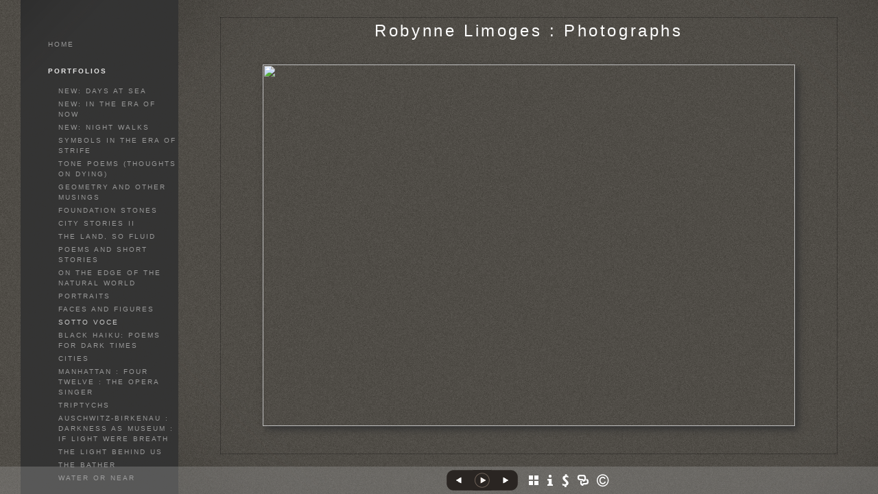

--- FILE ---
content_type: text/html; Charset=utf-8
request_url: https://robynnelimoges.com/Image.asp?ImageID=1737430&AKey=7S457VDH
body_size: 19693
content:

<!DOCTYPE HTML PUBLIC "-//W3C//DTD HTML 4.01 Transitional//EN" "http://www.w3.org/TR/html4/loose.dtd">
<html xmlns="http://www.w3.org/1999/xhtml">
<head> <!-- Schema.org markup for Google+ --> <meta itemprop="name" content="About My Brothers II, London"> <meta itemprop="description" content="death metaphor"> <meta itemprop="image" content="https://robynnelimoges.com/Artists/6179/box_800_495/2132013122628981_130320-About-my-Brothers-II.jpg"> <!-- Twitter Card data --> <meta name="twitter:card" content="summary_large_image"> <meta name="twitter:title" content="About My Brothers II, London"> <meta name="twitter:description" content="death metaphor"> <meta property="twitter:image:width" content="729" /> <meta property="twitter:image:height" content="495" /> <!-- Twitter summary card with large image must be at least 280x150px --> <meta name="twitter:image" content="https://robynnelimoges.com/Artists/6179/box_800_495/2132013122628981_130320-About-my-Brothers-II.jpg"> <!-- Open Graph data --> <!--OG:dataS--> <meta property="og:title" content="About My Brothers II, London" /> <meta property="og:url" content="https://robynnelimoges.com/Image.asp?ImageID=1737430&AKey=7s457vdh" /> <meta property="og:image" content="https://robynnelimoges.com/Artists/6179/box_800_495/2132013122628981_130320-About-my-Brothers-II.jpg"/> <meta property="og:image:width" content="729"/> <meta property="og:image:height" content="495"/> <meta property="og:description" content="death metaphor" /> <!--OG:dataE-->
<meta http-equiv="content-type" content="text/html; charset=UTF-8" />
<title>  Robynne Limoges Portfolios </title>
<meta name="keywords" content="Robynne Limoges, About My Brothers II, London, Sotto Voce, , " />
<!-- Contains Copyrighted Materials by (c) Kodexio 2025 -->
<!-- Template Copyrighted by (c) Kodexio 2025 -->
<!-- Contains Copyrighted Materials by Robynne Limoges -->
<link rel="shortcut icon" href="CommonFiles/favicon.ico" />
<link rel="stylesheet" href="CommonFiles/css/aucklandcss/auckland.css"  type="text/css" media="all" />
<link rel="stylesheet" href="CommonFiles/css/aucklandcss/aucklandSlideS.css"  type="text/css" media="all" />
<link rel="stylesheet" href="CommonFiles/css/aucklandcss/auckvignetting.css"  type="text/css" media="all" />
<link href="CommonFiles/css/Brasiliacss/scrollBar.css" rel="stylesheet" type="text/css"  media="all" />
<meta name="description" content="death metaphor" />

<script language="JavaScript" type="text/javascript">
var message="";
</script>
<script language="JavaScript" src="js/rightprotect.js" type="text/javascript"></script>
<META HTTP-EQUIV=imagetoolbar CONTENT=no>
<script type="text/javascript">
var thisfp =0;
var sArtistID = 6179;
var sSKey = 'AKey=7s457vdh';
var sGalleryID = 130041;
var sAppurl = 'https://robynnelimoges.com/';
var imageSeleted = 21;
var isslideshow = 'yes';
var GuestB = 'yes';
var logopos = 'center';
var pfbgforpf ='no';
var imagePPP = 1;
if(pfbgforpf=="yes"){
	var backgroundFitImageSrc = 'Artists/6179/Images/1132013125934155_100211%20title%20and%20cover%20image%20draft%204%2020090703_2419.jpg';
	var newstr = '<img src="Artists/6179/Images/1132013125934155_100211%20title%20and%20cover%20image%20draft%204%2020090703_2419.jpg" border="0"  width="900"   height="675"    alt=" - " >';
	 var foundinw = newstr.split('width="');
	 var fw = foundinw[1].split('"');
     var  foundinh = newstr.split('height="');           
	var fh = foundinh[1].split('"');
	var bgfitW = parseInt(fw[0]);
	var bgfitH = parseInt(fh[0]);	
}
else{
	var backgroundFitImageSrc = '';
	var bgfitW = '';
	var bgfitH = '';
}

var bgfitW = '';
var bgfitH = '';
var backgroundFixImageSrc = '';
var backgroundFIxImagePos = '';
var bgImgOpacity = '100';
var bgMenuOpacity = '95';
var bgmenuimg = '';
var bgmenur='no-repeat';
var SStrans = '1';//Slideshow transition
var SSplaying='0'; //auto play slideshow/
var SSSpeed ='3000';			  
var FpImgMode = 'normal';		
var orfufi = 'original';
var med = 'yes';
var ThtoOrig,Pfmode;
var transspeed =parseInt("800");
var panelbg = '';
var panelOpacity = '100';
var navexpand = 'yes';
var frameborder = '';
var framecolor = '';
var thumbcolor = '';
 
var skipthumb = 'no';
var effect ='60';
var sheffect='on';
var pannelB = '';
var pannelC = '#A4A098';
var imageBo = '';
var imageCo ='';
var enlarge = 'no';
var iframelink= ''.split(",");
var iframescroll = 'yes'.split(",");
var iframeURL = ''.split(",");
var iframepos = 4;
var shwarrws ='yes';
var menufade = 'no';
var btmnavfade ='no';
var btmnavhide = 'no';
//text vars 

var closeinfot = 'Close [X]';
var premalinkt = 'Permalink';
var copyLinkt = '';
var selectop = 'Select Options:';
var pricelbl = 'Price';
var dimensions = 'Dimensions';
var lwidth = 'Width:';
var lheight = 'Height:';
var lweight = 'Weight:';
var addinfot = 'Additional Sales Information:';
var portfoliolbl = ''.split(",");
var startp = ''.split(",");
var endp= ''.split(",");
var menufolder = '';
var btmnavfolder = '';
var vignetfolder = '';
var directionfolder = '';
var captionfolder = '';
var openmenufirst = 'yes';
var menuPos = 'left';
var alwaysopenmenu = 'yes';
var vimagepath = "";
var vFullscreenButton ="";
var vScaleButton ="true";
var vVolumeControls ="true";
var vviewTime ="false";
var vviewBigPlayButton ="true";
var vvideoLoop ="false"
var vvideoAutoPlay ="true"
var vsoundVolume ="0.8"
var vfullSizeView ="2"
var vControlbackgroundColor1 ="0x2e2e2e";
var vControlbackgroundColor2 ="0x000000";
var vControlbackgroundAlpha1 ="1";
var vControlbackgroundAlpha2 ="1";	
var vborderColor="0x555555";
var vborderAlpha ="1";
var vtimeColor1 ="0x333333";
var vtimeColor2 ="0x111111";
var vtimeAlpha1 ="1";
var vtimeAlpha2 ="1";  
var vtimeTextColor1 ="0xffffff";
var vtimeTextColor2 ="0x888888";   
var vscrubberHeight ="3";
var vscrubberColor1 ="0x333333";
var vscrubberAlpha1 ="1";
var vscrubberColor2 ="0x47d2ff";
var vscrubberAlpha2 ="1";
var vfilterColor ="0x0066ff";
var vfilterAlpha ="1";
var vVideobgcolor ="0x000000";
var btmnavalign = "center";	
var arrB = new Array();	
var arrUrl = new Array();
var arrmedUrl = new Array();
var away = parseInt("30");
var pfadvance = "";
if(pfadvance==""){
pfadvance="no";	
}
var skipfp = ""
if(skipfp==""){
skipfp="no";	
}
var pfgrp = ""
if(pfgrp==""){
pfgrp="no";	
}
var pfEmbad = "";
if(pfEmbad==""){
pfEmbad ="no";	
}
var imgpageThumb ="";
if(imgpageThumb==""){
imgpageThumb ="no";	
}
var embedV = "";
if(embedV==""){
embedV ="no";	
}
var useHW ="";
if(useHW==""){
useHW ="no";	
}

 arrB[1] = 'Artists/6179/Images/2532013105154416_130325-new-desat-title-and-cover-image-draft-3-20090703_2419_1.jpg'; arrUrl[1] = 'Image.asp?ImageID=1739351&apid=1&gpid=1&ipid=1&AKey=7s457vdh'; arrB[2] = 'Artists/6179/Images/2132013122514746_130321-new-Room-Madrid.jpg'; arrUrl[2] = 'Image.asp?ImageID=1737411&apid=1&gpid=1&ipid=1&AKey=7s457vdh'; arrB[3] = 'Artists/6179/Images/2132013122529137_130321-new-Marguerite_s-Shadow.jpg'; arrUrl[3] = 'Image.asp?ImageID=1737415&apid=1&gpid=1&ipid=1&AKey=7s457vdh'; arrB[4] = 'Artists/6179/Images/133201313401329_130313-Mirror-two-black-rect-Paris.jpg'; arrUrl[4] = 'Image.asp?ImageID=1732768&apid=1&gpid=1&ipid=1&AKey=7s457vdh'; arrB[5] = 'Artists/6179/Images/2132013122517856_130321-new-Ribbon-and-wall-Paris_1219.jpg'; arrUrl[5] = 'Image.asp?ImageID=1737412&apid=1&gpid=1&ipid=1&AKey=7s457vdh'; arrB[6] = 'Artists/6179/Images/2132013122827356_130313-Column-w-light-behind-Barcelona.jpg'; arrUrl[6] = 'Image.asp?ImageID=1737450&apid=1&gpid=1&ipid=1&AKey=7s457vdh'; arrB[7] = 'Artists/6179/Images/2132013122730231_130313-new-Arch-and-Light-Madrid.jpg'; arrUrl[7] = 'Image.asp?ImageID=1737441&apid=1&gpid=1&ipid=1&AKey=7s457vdh'; arrB[8] = 'Artists/6179/Images/253201393814212_130325-desat-C-Ballast-Istanbul_MG_9665.jpg'; arrUrl[8] = 'Image.asp?ImageID=1739283&apid=1&gpid=1&ipid=1&AKey=7s457vdh'; arrB[9] = 'Artists/6179/Images/2532013105158587_130325-new-desat-tonal-dif-glow-Shadow-column-arch-Istanbul.jpg'; arrUrl[9] = 'Image.asp?ImageID=1739352&apid=1&gpid=1&ipid=1&AKey=7s457vdh'; arrB[10] = 'Artists/6179/Images/2132013122639168_130319-Ambiguous-corner-Madrid.jpg'; arrUrl[10] = 'Image.asp?ImageID=1737432&apid=1&gpid=1&ipid=1&AKey=7s457vdh'; arrB[11] = 'Artists/6179/Images/253201310521306_130325-newest-desat-Morrocco-Lost-Cities.jpg'; arrUrl[11] = 'Image.asp?ImageID=1739353&apid=1&gpid=1&ipid=1&AKey=7s457vdh'; arrB[12] = 'Artists/6179/Images/2132013122556809_130321-new-Beijing-horiz-2-curves-arching-out-of-black.jpg'; arrUrl[12] = 'Image.asp?ImageID=1737422&apid=1&gpid=1&ipid=1&AKey=7s457vdh'; arrB[13] = 'Artists/6179/Images/213201312260449_130320Arches-Hangers-Copenhagen.jpg'; arrUrl[13] = 'Image.asp?ImageID=1737423&apid=1&gpid=1&ipid=1&AKey=7s457vdh'; arrB[14] = 'Artists/6179/Images/2132013122644668_130313-White-Doorway-Budapest-fr100212-jpeg.jpg'; arrUrl[14] = 'Image.asp?ImageID=1737434&apid=1&gpid=1&ipid=1&AKey=7s457vdh'; arrB[15] = 'Artists/6179/Images/2132013122533512_130321-new-Last-Chair-in-the-Synagogue_-Venice.jpg'; arrUrl[15] = 'Image.asp?ImageID=1737416&apid=1&gpid=1&ipid=1&AKey=7s457vdh'; arrB[16] = 'Artists/6179/Images/213201312267996_130320-Primavera-4800-no-mask008.jpg'; arrUrl[16] = 'Image.asp?ImageID=1737425&apid=1&gpid=1&ipid=1&AKey=7s457vdh'; arrB[17] = 'Artists/6179/Images/2532013113853556_130312-Golgatha-taps.jpg'; arrUrl[17] = 'Image.asp?ImageID=1739380&apid=1&gpid=1&ipid=1&AKey=7s457vdh'; arrB[18] = 'Artists/6179/Images/2532013105138478_130325-new-desat-Crossed-light-ellis-island.jpg'; arrUrl[18] = 'Image.asp?ImageID=1739346&apid=1&gpid=1&ipid=1&AKey=7s457vdh'; arrB[19] = 'Artists/6179/Images/2132013122616293_130320-Golgatha-2_MG_9476.jpg'; arrUrl[19] = 'Image.asp?ImageID=1737427&apid=1&gpid=1&ipid=1&AKey=7s457vdh'; arrB[20] = 'Artists/6179/Images/2132013122624824_130320-About-my-Brothers-III.jpg'; arrUrl[20] = 'Image.asp?ImageID=1737429&apid=1&gpid=1&ipid=1&AKey=7s457vdh'; arrB[21] = 'Artists/6179/Images/2132013122628981_130320-About-my-Brothers-II.jpg'; arrUrl[21] = 'Image.asp?ImageID=1737430&apid=1&gpid=1&ipid=1&AKey=7s457vdh'; arrB[22] = 'Artists/6179/Images/2132013122634246_130320-About-my-Brothers-I.jpg'; arrUrl[22] = 'Image.asp?ImageID=1737431&apid=1&gpid=1&ipid=1&AKey=7s457vdh'; arrB[23] = 'Artists/6179/Images/2132013134317871_130312-Sky_-London.jpg'; arrUrl[23] = 'Image.asp?ImageID=1737493&apid=1&gpid=1&ipid=1&AKey=7s457vdh'; arrB[24] = 'Artists/6179/Images/2532013105145181_130325-new-desat-Homage-to-Innes.jpg'; arrUrl[24] = 'Image.asp?ImageID=1739348&apid=1&gpid=1&ipid=1&AKey=7s457vdh'; arrB[25] = 'Artists/6179/Images/2532013105133181_130325-new-desat-130312-Bride_s-Corridor.jpg'; arrUrl[25] = 'Image.asp?ImageID=1739345&apid=1&gpid=1&ipid=1&AKey=7s457vdh'; arrB[26] = 'Artists/6179/Images/213201312280152_130313-Manhattan-Man-between-Thighs.jpg'; arrUrl[26] = 'Image.asp?ImageID=1737446&apid=1&gpid=1&ipid=1&AKey=7s457vdh'; arrB[27] = 'Artists/6179/Images/2132013122525527_130321-new-Ode-to-ee-cummings.jpg'; arrUrl[27] = 'Image.asp?ImageID=1737414&apid=1&gpid=1&ipid=1&AKey=7s457vdh'; arrB[28] = 'Artists/6179/Images/2532013105142384_130325-new-desat-Hiroshima.jpg'; arrUrl[28] = 'Image.asp?ImageID=1739347&apid=1&gpid=1&ipid=1&AKey=7s457vdh'; arrB[29] = 'Artists/6179/Images/2532013105129587_130325-new-de-sat-Man-in-a-Triangle.jpg'; arrUrl[29] = 'Image.asp?ImageID=1739344&apid=1&gpid=1&ipid=1&AKey=7s457vdh'; arrB[30] = 'Artists/6179/Images/213201313439902_130312-Specimen-table_MG_9520.jpg'; arrUrl[30] = 'Image.asp?ImageID=1737492&apid=1&gpid=1&ipid=1&AKey=7s457vdh'; arrB[31] = 'Artists/6179/Images/253201310526916_130325-newest-new-tarmac-square-with-shadows_MG_0349.jpg'; arrUrl[31] = 'Image.asp?ImageID=1739354&apid=1&gpid=1&ipid=1&AKey=7s457vdh'; arrB[32] = 'Artists/6179/Images/213201312270168_130313-Smoke-and-Mirrors_-Ireland.jpg'; arrUrl[32] = 'Image.asp?ImageID=1737436&apid=1&gpid=1&ipid=1&AKey=7s457vdh'; arrB[33] = 'Artists/6179/Images/213201312254990_130321-new-Hart_s-Window.jpg'; arrUrl[33] = 'Image.asp?ImageID=1737420&apid=1&gpid=1&ipid=1&AKey=7s457vdh'; arrB[34] = 'Artists/6179/Images/2132013122833152_130313-Budapest-rain-splatter.jpg'; arrUrl[34] = 'Image.asp?ImageID=1737451&apid=1&gpid=1&ipid=1&AKey=7s457vdh'; arrB[35] = 'Artists/6179/Images/2132013122735793_130313-new Rain-Budapest.jpg'; arrUrl[35] = 'Image.asp?ImageID=1737442&apid=1&gpid=1&ipid=1&AKey=7s457vdh'; arrB[36] = 'Artists/6179/Images/2532013105151900_130325-new-desat-The-Light-in-Rembrandt-House.jpg'; arrUrl[36] = 'Image.asp?ImageID=1739350&apid=1&gpid=1&ipid=1&AKey=7s457vdh'; arrB[37] = 'Artists/6179/Images/2532013105149431_130325-new-desat-Remembrance-Budapest.jpg'; arrUrl[37] = 'Image.asp?ImageID=1739349&apid=1&gpid=1&ipid=1&AKey=7s457vdh'; arrB[38] = 'Artists/6179/Images/11420131015252_130323-new-Forest-and-Steps-Berlin.jpg'; arrUrl[38] = 'Image.asp?ImageID=1749822&apid=1&gpid=1&ipid=1&AKey=7s457vdh'; arrB[39] = 'Artists/6179/Images/2132013122814262_130313-Ellis-Island-Winged-Light.jpg'; arrUrl[39] = 'Image.asp?ImageID=1737448&apid=1&gpid=1&ipid=1&AKey=7s457vdh'; arrB[40] = 'Artists/6179/Images/213201312286856_130313-Gila-Bend-Lost-cities-moon.jpg'; arrUrl[40] = 'Image.asp?ImageID=1737447&apid=1&gpid=1&ipid=1&AKey=7s457vdh';

</script>
<script type="text/javascript" src="js/jquery.js"></script>
<script type="text/javascript" src="js/aucklandjs/auckland_getXMLvalues.js"></script>
<script type="text/javascript" src="js/yui/utilities/utilities.2.5.2.js"></script>
<script type="text/javascript" src="js/yui/yui_compilations/slider_container.2.5.2.js"></script>
<script type="text/javascript" src="js/VedhaPcflashD.js"></script>
<script type="text/javascript" src="js/popups/jqcookie.js" ></script> 
<script type="text/javascript" src="js/aucklandjs/aucklandmenuopen.js"></script>
<script type="text/javascript" src="js/aucklandjs/shareURL.js"></script>

<script type="text/javascript" src="CommonFiles/swfobject.js"></script>
<script type="text/javascript" src="js/AC_OETags.js"></script>

<script type="text/javascript" src="js/aucklandjs/auckland_common.js"></script>
<script type="text/javascript" src="js/aucklandjs/aucklandSlideS.js" ></script>

 
<script type="text/javascript" src="https://ajax.googleapis.com/ajax/libs/jqueryui/1.7.2/jquery-ui.min.js"></script>


<script type="text/javascript" src="js/Brasiliajs/jquery.mousewheel.js"></script>

<!-- the jScrollPane script -->
<script type="text/javascript" src="js/Brasiliajs/jquery.jscrollpane.js"></script>
<script>
$(document).ready(function(){
	
	if(imgpageThumb=="yes" && skipthumb=="yes"){
	$("#main_content, #header").css({"width":"70%","float":"left"});	
	}
	
})


$(document).keyup(function(event) {
              if (event.keyCode == '39') {
                $("#Irightarrow").click();
            	 
               }
               else if (event.keyCode == '37') {
              $("#Ileftarrow").click();
               }
			   else if(event.keyCode == '38'){
				   $("div.subSel").prev("div.sidenav").click();
			   }
			   else if(event.keyCode == '40'){
				    $("div.subSel").next("div.sidenav").click();
			   }
			   
  });
</script>

<style type="text/css">
#hthumb{
	display:none
	
}
 #embedvideo{
	background-color:; 
	 
	 }
.wraptocenter {
    display: table-cell;
    text-align: center;
    vertical-align: middle;
    width: 100%;
    height: 100%;
}
.wraptocenter * {
    vertical-align: middle;
}
/*\*//*/
.wraptocenter {
    display: block;
}
.wraptocenter span {
    display: inline-block;
    height: 100%;
    width: 1px;
}
/**/
</style>
<!--[if lt IE 8]><style>
.wraptocenter span {
    display: inline-block;
    height: 100%;
}
</style><![endif]-->
<link rel="shortcut icon" type="image/ico" href="/CommonFiles/favicon.ico" >
<link rel="icon" href="/CommonFiles/favicon.ico" type="image/x-icon">

<style type="text/css">
*{outline: medium none;}
</style>
<style type="text/css">
<!--
/* CSS Document */
/* Contains Copyrighted Materials by (c) Kodexio 2025*/
 
body {
font-family: Arial, Tahoma,Verdana, Helvetica, sans-serif;
color: #FFF;
text-decoration: none;
background-color:#524e49;
background-image:none;
}

a, a:link, a:visited{
font-family: Arial;
color:#999;
text-decoration: none;
}

a:hover {
font-family: Arial;
color: #FFF;
text-decoration: none;
}

.dotborder{
border-color:#242220;
}

/** frontpage **/
#frontpage #fpimg img{
border:solid 1px #242220;
}

#frontpage #homelnk a {
color:#FFF;
}

.fp_txt {
font-family: Arial;
font-size: 12px;
line-height: 15px;
}

#formainbgimg{
background-image:url(CommonFiles/templates/auckland/Dark/thisskinbg.png);
}

/** both in frontpage and portfolio page */
.Container{
border:none;
}

.websitetitle, .websitetitle a, .websitetitle a:link, .websitetitle a:visited, .websitetitle a:hover {
font-family: Arial, Tahoma,Verdana, Helvetica, sans-serif;
font-size:24px;
font-weight: Normal;
color: #FFF;
text-decoration: none;
letter-spacing: 0.15em;
}

/*scroll bar colors*/
.jScrollPaneDrag,.jspDrag {
background-color:#999;
}

.jScrollPaneDrag{
background-image:url("commonfiles/templates/auckland/red/handler.png");
background-position:center center;
background-repeat:no-repeat;
}

.jScrollPaneTrack,.jspTrack  { 
background-color:#333;
}

/** footer **/
div.footer, div.footer a, div.footer a:link, div.footer a:visited, div.footer a:hover {/*This line of code controls the copyright information styles. The FolioLink Terms of Service do not permit you to hide or delete the copyright statement nor can it be made hard to read.  Please abide by the terms of service to avoid possible account cancellation or service interruption.*/
color: #AAA;
font-size: 9pt;
font-family: Arial;
font-weight: Normal; 
}

.imgCount{ /* image count information style on portfolio thumbs page*/
color: #CCC;	
}
 
.sl_label {
color:#E5E5E5;
font-size:10px;
    letter-spacing: 0.2em;
    line-height: 1.5;
    word-spacing: 1px;
}

.footer .sl_label {
color:#888;
font-size:10px;
}

/*side navigation*/
.sidenav, .sidenav a, .sidenav a:link, .sidenav a:visited, .sidenav a:hover, .sidenav a:active, .sidenav_act, .sidenav_act a, .sidenav_act a:link, .sidenav_act a:visited, .sidenav_act a:hover, .sidenav_act a:active, .sidenavF, .sidenavF a, .sidenavF a:link, .sidenavF a:visited, .sidenavF a:hover, .sidenavF a:active, .sidenavF_act, .sidenavF_act a, .sidenavF_act a:link, .sidenavF_act a:visited, .sidenavF_act a:hover, .sidenavF_act a:active{
text-transform:uppercase ;  /* can be capitalize lowercase uppercase*/
font-family:Lekton,Helvetica;, sans-serif;
font-size:10px;
    letter-spacing: 0.2em;
    line-height: 1.5;
    word-spacing: 1px;
font-style:normal;   /*can be inherit ,italic,oblique ,normal*/
font-stretch:normal; /*can be condensed ,expanded, extra-condensed, narrower, semi-condensed, semi-expanded ,ultra-condensed */
font-weight:normal; /* can be bold,  lighter, normal*/
}

.sidenav_act a{
color:#E5E5E5;
font-weight:bold;
}

.sidenav_act a:hover{
color:#E5E5E5;
font-weight:bold;
}

.subSel a{
color:#CCC;
font-weight:normal;
}

.subSel a:hover{
 color:#CCC;
 font-weight:normal;
}

.sidenav, .sidenavF, .sidenav_act, .sidenavF_act {
padding-left:40px; /*padding form left side for main link*/
padding-bottom:12px; /* main links bottom padding */  
padding-top:12px; /*main links top padding*/
}

.sub, .subSel{
padding-left:55px;/*padding form left side for sub links*/
padding-bottom:2px; /*sub links bottom padding*/
padding-top:2px;/*sub links top padding*/
}

.PortFoliogroupHead {/* Controls portfolio group heading spacing*/
padding-left:55px; 
padding-top:0px;
padding-top:5px
}

.PortFoliogroupHead .sub , .PortFoliogroupHead .subSel  { /* Controls portfolio group sub links spacing*/
padding-left:10px;
padding-top:5px; 
padding-top:5px
}

.PortFoliogroupHead a{/* Controls portfolio group heading color and font style*/
font-size:10px;
letter-spacing: 0.2em;
line-height: 1.5;
word-spacing: 1px;
color:#999999;	
}

.PortFoliogroupHead a:hover{
font-size:10px;
letter-spacing: 0.2em;
line-height: 1.5;
word-spacing: 1px;
color:#CCCCCC;
}

.PortFoliogroupHead.selected a{/* Controls portfolio selected group heading color and font style*/
font-size:10px;
letter-spacing: 0.2em;
line-height: 1.5;
word-spacing: 1px;
color:#E5E5E5;	
}

.PortFoliogroupHead .sub a{/* Controls portfolio group sub links color and font style*/
font-size:10px;
letter-spacing: 0.2em;
line-height: 1.5;
word-spacing: 1px;
color:#999999; 
}

.PortFoliogroupHead .subSel a {/* Controls portfolio group selected sub links color and font style*/
font-size:10px;
letter-spacing: 0.2em;
line-height: 1.5;
word-spacing: 1px;
color:#E5E5E5; 
}

.PortFoliogroupHead .sub a:hover {/* Controls portfolio group selected sub links color and font style*/
font-size:10px;
letter-spacing: 0.2em;
line-height: 1.5;
word-spacing: 1px;
color:#CCCCCC; 
}

#archv{
padding-top:15px;	 /*Archived  link top padding*/
}

#h_ML .hid_n, .hid_n_n {
margin-top:-20px;
}
  
.transp2{
background-color:#333;
background-image:none; 
}

.menubg{
background-image:url(CommonFiles/templates/auckland/Dark/menu_open.png); 
background-repeat:no-repeat;
background-position:right 50%;
}

.menuhbg{
background-color:#333;
}

#linksholder {
padding-top:20px;
}

#priceinfoT{
background-color:#282828;
color:#CCC;
border-top: solid 1px #666
}

#priceinfoT .clearonep {
border-bottom-color:#333;
}

.addBG{
background-color:#333; /*#priceinfoT&.addBG should be same*/ 
}

#fpimg .txt_wrap,  #ScrollingPortfolio .txt_wrap{/*information on Front page*/
color: #AAA;
background-color:#282828;
}

#portfolio .txt_wrap{/*information on portfilio page*/
color: #AAA;
background-color:#282828;	
}

a.viewcart {
background-image:url(CommonFiles/templates/auckland/viewCart.png)
}

a.addtocart {
background-image:url(CommonFiles/templates/auckland/AddToCart.png)
}

/* Gallery */
.th_box img{
border-color:#3b3b3b;
}

.dv_GContent{
  border:none;
}

.thumb_holder {
text-align:center; /* if left thumbnails are left aligned*/
}

.thumbFrame{
margin:10px;  /* Controls spacing between thumbnails */
}
 
.imgCount{
color: #CCC;
}

/* Asset */
.dv_AssetText {/* information pages text color and font styles*/
font-family: Arial;
font-size: 12px;
line-height: 16px;
color: #AAA;
}

.dv_AssetText a:link, .dv_AssetText a:visited, .dv_AssetText a:hover{/* information pages links color and font styles*/
font-family: Arial;
font-size: 12px;
line-height: 16px;
color: #AAA;
}

/*guestbook */

#guestbook .dv_GContent{
font-size: 12px;
color: #AAA;
}

.c_gblabel{
color: #AAA;
}

.req_label{
color: #611818;
}

.c_gbdata input, .c_gbdata select, .c_gbdata textarea {
background: #BBB;
border-color: #242220;
color: #000;
}

.short_data input, .short_data select{
border-color: #242220;
}

.artphoto{
border-color: #242220;
}

.gb_btn{
color: #FFF;
border-color: #242220;
}

/* end GB */


/*Image page*/

#BigIiframe {/* for Ipad only, zoom view image background color*/
background-color:#000
}

.closeiframe {/* for Ipad only, zoom view Close button color*/
background-color:#CCC;
}

#forallpop{
background-image:url(CommonFiles/templates/auckland/Dark/thisskinbg.png);
background-color:#524e49;
}

#toimgpage{
background-image:url(CommonFiles/templates/auckland/Dark/thisskinbg.png);
background-color:#524e49;
}

.pika-image .videoinfo{
background:url(CommonFiles/templates/auckland/videobutton.png) no-repeat 50% 50%;	
}

#vedioholder {
background-image:url(CommonFiles/templates/auckland/Black/transpbg.png);
}

.pika-image .videoinfo:hover{
background:url(CommonFiles/templates/auckland/videobutton.png) no-repeat 50% 50%;
}

.pika-image .stackinfo{
background:url(CommonFiles/templates/auckland/stackbutton.png) no-repeat 50% 50%;
}

.pika-image .stackinfo:hover{
background:url(CommonFiles/templates/auckland/stackbutton.png) no-repeat 50% 50%;
}

/* image page image shadow */
.boxshadow {
 -moz-box-shadow: 5px 5px 10px #333; /* Firefox */
 -webkit-box-shadow: 5px 5px 10px #333; /* Safari and Chrome */
box-shadow: 5px 5px 10px #333; /* Opera 10.5+, future browsers and IE6+ using IE-CSS3 */	
}

#portfolio #GContainer, #asset #GContainer, #guestbook #GContainer{
  background-color:#333;
}

/* bottom navigation buttons*/


#leftarrow,#Ileftarrow{
background-image:url(CommonFiles/templates/auckland/Dark/leftarrow_1.png);
}

#hiddenleftarrw{
background-image:url(CommonFiles/templates/auckland/White/leftarrowhalf_1.png);
}

#rightarrow,#Irightarrow{
background-image:url(CommonFiles//templates/auckland/Dark/rightarrow_1.png);
}

#hiddenrightarrw{
background-image:url(CommonFiles//templates/auckland/White/rightarrowhalf_1.png);
}

#soundonoff.on{
background-image:url(CommonFiles/templates/auckland/White/musicon.png);
}

#soundonoff.off{
background-image:url(CommonFiles/templates/auckland/White/musicoff.png);
}

#StartStopSlide a.play {
background-image:url(CommonFiles/templates/auckland/Dark/playP_1.png);
}

#StartStopSlide a.pause {
background-image:url(CommonFiles/templates/auckland/Dark/playS_1.png);
}

#ipricebox{
background-image:url(CommonFiles/templates/auckland/White/price_1.png);
}

#idescbox{
background-image:url(CommonFiles/templates/auckland/White/info.png);
}

#Fdes{
background-image:url(CommonFiles/templates/auckland/White/info.png);	
}

#copyright,#icopyright{
background-image:url(CommonFiles/templates/auckland/White/copyright.png);		
}

/*Vignetting effect*/

#topLeft{
background-image:url(CommonFiles/templates/auckland/Dark/topleft.png);
}

#topRight{
background-image:url(CommonFiles/templates/auckland/Dark/topright.png);	
}

#bottomRight{
background-image:url(CommonFiles/templates/auckland/Dark/bottomright.png);
}

#bottomLeft{
background-image:url(CommonFiles/templates/auckland/Dark/bottomleft.png);
}

#topmenu{
background-image:url(CommonFiles/templates/auckland/Dark/topmenu.png);
}

#bottommenu{
background-image:url(CommonFiles/templates/auckland/Dark/bottommenu.png);
}

.GName{
background-image:url(CommonFiles/templates/auckland/White/thumb_1.png);
}

.perma {
background-image:none;	
}


/*tool tip */

#tooltipobj, #altinfo{
border:solid thin #888888;
color:#888888;
font-size:10px;
background-image:url(CommonFiles/templates/auckland/Dark/buttonnavbg.png);
}

/* Loading images */
/* you can generate your own loader here : http://www.ajaxload.info/
save that image and give URL of image in -  background: url(YOUR IMAGE IRL) no-repeat; 
and change the height and width equal to image height and width */
#imgLoading2 { 
height: 16px;
width:  300px;
background: url(CommonFiles/templates/auckland/dark_loader.png) no-repeat;
}

#imgLoadingIN{
background: url(CommonFiles/templates/auckland/dark_loader.png) center center no-repeat;
}
#sociallinksBtn, #isociallinksBtn{
background-image:url(CommonFiles/templates/auckland/White/shareBtn.png);	
}

.btmNavBg{
	height:40px;
	background-color:#AAA;
	opacity:0.3;
	filter:alpha(opacity=30);
	
}
a.archiveL {
    color: #C40915;
}	
-->
</style>
</head>

<body id="imagepage" onLoad="init_ipage()">

<div id="formainbgimg" class="transp1"></div>

<div id="mainWrap">
 <div id="topLeft" class="transp3"></div>
<div id="bottomLeft" class="transp3"></div>
<div id="topRight" class="transp3"></div>
<div id="bottomRight" class="transp3"></div>
 	<div class="holder1">
        
            <div class="holder2">
        <div class="dotborder">
            <!--Start Header-->
        	<div class="header" id="header">
           	  	<div class="logo_holder"> <div class="websitetitle firstlogo" ><a onclick="GoG('Artist.asp?ArtistID=6179&AKey=7s457vdh')">    
                
           Robynne Limoges : Photographs 
                
               


</a></div></div><!--END LOGO HEADER-->
       
       		</div>  
            <!--END  header-->
        <div class="content" id="main_content">
           	 <div class="Container" id="IContainer">
                <!----------------------------------------------------->
                  <div id="hiddenleftarrw" onclick="queueclicksL()" onMouseOver="showopacity(window.event,this,1)" onMouseOut="hideopacity(this)"></div>
                          <div id="hiddenrightarrw" onclick="queueclicksR()" onMouseOver="showopacity(window.event,this,2)" onMouseOut="hideopacity(this)"></div>
                	
                		<div class="fpimg_withtxt" id="fpimg">
                   			 <div class="fpimg_frame">
                       		
                            <div id="sh_wrap">
                            
                           		<div id="slide_holder">
                           			<ul id="slideS"  >
                           			 
                                           
                           				 <li >
                                         
                                         <a href="">
                                         
                                         <img id="img_1" class="lithimgae" src=""/>
                                         
                                         
                                         </a><span id="invC1" class="hid"></span>  <a href="Artists/6179/Images/2532013105154416_130325-new-desat-title-and-cover-image-draft-3-20090703_2419_1.jpg"></a>
                          <div class="ignorediv">
                          
                               <div class="i_txt" id="ides1">   </div><div id="inameDD1">Cover Image, Sotto Voce, ISBN 978-0-9565386-0-4 &#169;Robynne Limoges</div>
                    <div id="linkname1" class="dontdisp"> 850,638 </div>
                    
                   
                    <div class="i_txt">
                       <!-- PRICING INFO -->
                 
                     
                     
                  <div class="p_unit">
                           <span class="value"><form target="paypal" action="https://www.paypal.com/cgi-bin/webscr" method="post" ID="Form41"> </form></span>
                            <span class="value"><form target="paypal" action="https://www.paypal.com/cgi-bin/webscr" method="post" ID="Form31">  </form></span>
                           
                          </div>
                      
                       <div id="salesoption1">
                      Price On Request 
                       </div>
                      <div id="isfalink1">  
                       
                      </div>
                     </div>    
                     </div>
                          
                              
                          
                          
                          
                          
                                         </li>
                           			 
                                           
                           				 <li >
                                         
                                         <a href="">
                                         
                                         <img id="img_2" class="lithimgae" src=""/>
                                         
                                         
                                         </a><span id="invC2" class="hid"></span>  <a href="Artists/6179/Images/2132013122514746_130321-new-Room-Madrid.jpg"></a>
                          <div class="ignorediv">
                          
                               <div class="i_txt" id="ides2">   </div><div id="inameDD2">Daylight, Madrid</div>
                    <div id="linkname2" class="dontdisp"> 577,850 </div>
                    
                   
                    <div class="i_txt">
                       <!-- PRICING INFO -->
                 
                     
                     
                  <div class="p_unit">
                           <span class="value"><form target="paypal" action="https://www.paypal.com/cgi-bin/webscr" method="post" ID="Form42"> </form></span>
                            <span class="value"><form target="paypal" action="https://www.paypal.com/cgi-bin/webscr" method="post" ID="Form32">  </form></span>
                           
                          </div>
                      
                       <div id="salesoption2">
                      Direct Sale 
                       </div>
                      <div id="isfalink2">  
                       
                      </div>
                     </div>    
                     </div>
                          
                              
                          
                          
                          
                          
                                         </li>
                           			 
                                           
                           				 <li >
                                         
                                         <a href="">
                                         
                                         <img id="img_3" class="lithimgae" src=""/>
                                         
                                         
                                         </a><span id="invC3" class="hid"></span>  <a href="Artists/6179/Images/2132013122529137_130321-new-Marguerite_s-Shadow.jpg"></a>
                          <div class="ignorediv">
                          
                               <div class="i_txt" id="ides3">   </div><div id="inameDD3">Marguerite's Shadow, Minneapolis</div>
                    <div id="linkname3" class="dontdisp"> 850,577 </div>
                    
                   
                    <div class="i_txt">
                       <!-- PRICING INFO -->
                 
                     
                     
                  <div class="p_unit">
                           <span class="value"><form target="paypal" action="https://www.paypal.com/cgi-bin/webscr" method="post" ID="Form43"> </form></span>
                            <span class="value"><form target="paypal" action="https://www.paypal.com/cgi-bin/webscr" method="post" ID="Form33">  </form></span>
                           
                          </div>
                      
                       <div id="salesoption3">
                      Direct Sale 
                       </div>
                      <div id="isfalink3">  
                       
                      </div>
                     </div>    
                     </div>
                          
                              
                          
                          
                          
                          
                                         </li>
                           			 
                                           
                           				 <li >
                                         
                                         <a href="">
                                         
                                         <img id="img_4" class="lithimgae" src=""/>
                                         
                                         
                                         </a><span id="invC4" class="hid"></span>  <a href="Artists/6179/Images/133201313401329_130313-Mirror-two-black-rect-Paris.jpg"></a>
                          <div class="ignorediv">
                          
                               <div class="i_txt" id="ides4">   </div><div id="inameDD4">Mirror, Paris</div>
                    <div id="linkname4" class="dontdisp"> 850,577 </div>
                    
                   
                    <div class="i_txt">
                       <!-- PRICING INFO -->
                 
                     
                     
                  <div class="p_unit">
                           <span class="value"><form target="paypal" action="https://www.paypal.com/cgi-bin/webscr" method="post" ID="Form44"> </form></span>
                            <span class="value"><form target="paypal" action="https://www.paypal.com/cgi-bin/webscr" method="post" ID="Form34">  </form></span>
                           
                          </div>
                      
                       <div id="salesoption4">
                      Direct Sale 
                       </div>
                      <div id="isfalink4">  
                       
                      </div>
                     </div>    
                     </div>
                          
                              
                          
                          
                          
                          
                                         </li>
                           			 
                                           
                           				 <li >
                                         
                                         <a href="">
                                         
                                         <img id="img_5" class="lithimgae" src=""/>
                                         
                                         
                                         </a><span id="invC5" class="hid"></span>  <a href="Artists/6179/Images/2132013122517856_130321-new-Ribbon-and-wall-Paris_1219.jpg"></a>
                          <div class="ignorediv">
                          
                               <div class="i_txt" id="ides5">   </div><div id="inameDD5">Boundary III, Paris</div>
                    <div id="linkname5" class="dontdisp"> 567,850 </div>
                    
                   
                    <div class="i_txt">
                       <!-- PRICING INFO -->
                 
                     
                     
                  <div class="p_unit">
                           <span class="value"><form target="paypal" action="https://www.paypal.com/cgi-bin/webscr" method="post" ID="Form45"> </form></span>
                            <span class="value"><form target="paypal" action="https://www.paypal.com/cgi-bin/webscr" method="post" ID="Form35">  </form></span>
                           
                          </div>
                      
                       <div id="salesoption5">
                      Direct Sale 
                       </div>
                      <div id="isfalink5">  
                       
                      </div>
                     </div>    
                     </div>
                          
                              
                          
                          
                          
                          
                                         </li>
                           			 
                                           
                           				 <li >
                                         
                                         <a href="">
                                         
                                         <img id="img_6" class="lithimgae" src=""/>
                                         
                                         
                                         </a><span id="invC6" class="hid"></span>  <a href="Artists/6179/Images/2132013122827356_130313-Column-w-light-behind-Barcelona.jpg"></a>
                          <div class="ignorediv">
                          
                               <div class="i_txt" id="ides6">   </div><div id="inameDD6">Column, Palos de la Frontera</div>
                    <div id="linkname6" class="dontdisp"> 850,534 </div>
                    
                   
                    <div class="i_txt">
                       <!-- PRICING INFO -->
                 
                     
                     
                  <div class="p_unit">
                           <span class="value"><form target="paypal" action="https://www.paypal.com/cgi-bin/webscr" method="post" ID="Form46"> </form></span>
                            <span class="value"><form target="paypal" action="https://www.paypal.com/cgi-bin/webscr" method="post" ID="Form36">  </form></span>
                           
                          </div>
                      
                       <div id="salesoption6">
                      Direct Sale 
                       </div>
                      <div id="isfalink6">  
                       
                      </div>
                     </div>    
                     </div>
                          
                              
                          
                          
                          
                          
                                         </li>
                           			 
                                           
                           				 <li >
                                         
                                         <a href="">
                                         
                                         <img id="img_7" class="lithimgae" src=""/>
                                         
                                         
                                         </a><span id="invC7" class="hid"></span>  <a href="Artists/6179/Images/2132013122730231_130313-new-Arch-and-Light-Madrid.jpg"></a>
                          <div class="ignorediv">
                          
                               <div class="i_txt" id="ides7">   </div><div id="inameDD7">Arch and Light, Madrid</div>
                    <div id="linkname7" class="dontdisp"> 586,900 </div>
                    
                   
                    <div class="i_txt">
                       <!-- PRICING INFO -->
                 
                     
                     
                  <div class="p_unit">
                           <span class="value"><form target="paypal" action="https://www.paypal.com/cgi-bin/webscr" method="post" ID="Form47"> </form></span>
                            <span class="value"><form target="paypal" action="https://www.paypal.com/cgi-bin/webscr" method="post" ID="Form37">  </form></span>
                           
                          </div>
                      
                       <div id="salesoption7">
                      Direct Sale 
                       </div>
                      <div id="isfalink7">  
                       
                      </div>
                     </div>    
                     </div>
                          
                              
                          
                          
                          
                          
                                         </li>
                           			 
                                           
                           				 <li >
                                         
                                         <a href="">
                                         
                                         <img id="img_8" class="lithimgae" src=""/>
                                         
                                         
                                         </a><span id="invC8" class="hid"></span>  <a href="Artists/6179/Images/253201393814212_130325-desat-C-Ballast-Istanbul_MG_9665.jpg"></a>
                          <div class="ignorediv">
                          
                               <div class="i_txt" id="ides8">   </div><div id="inameDD8">Ballast, Istanbul</div>
                    <div id="linkname8" class="dontdisp"> 850,567 </div>
                    
                   
                    <div class="i_txt">
                       <!-- PRICING INFO -->
                 
                     
                     
                  <div class="p_unit">
                           <span class="value"><form target="paypal" action="https://www.paypal.com/cgi-bin/webscr" method="post" ID="Form48"> </form></span>
                            <span class="value"><form target="paypal" action="https://www.paypal.com/cgi-bin/webscr" method="post" ID="Form38">  </form></span>
                           
                          </div>
                      
                       <div id="salesoption8">
                      Direct Sale 
                       </div>
                      <div id="isfalink8">  
                       
                      </div>
                     </div>    
                     </div>
                          
                              
                          
                          
                          
                          
                                         </li>
                           			 
                                           
                           				 <li >
                                         
                                         <a href="">
                                         
                                         <img id="img_9" class="lithimgae" src=""/>
                                         
                                         
                                         </a><span id="invC9" class="hid"></span>  <a href="Artists/6179/Images/2532013105158587_130325-new-desat-tonal-dif-glow-Shadow-column-arch-Istanbul.jpg"></a>
                          <div class="ignorediv">
                          
                               <div class="i_txt" id="ides9">   </div><div id="inameDD9">Shadow and Door, Istanbul</div>
                    <div id="linkname9" class="dontdisp"> 850,567 </div>
                    
                   
                    <div class="i_txt">
                       <!-- PRICING INFO -->
                 
                     
                     
                  <div class="p_unit">
                           <span class="value"><form target="paypal" action="https://www.paypal.com/cgi-bin/webscr" method="post" ID="Form49"> </form></span>
                            <span class="value"><form target="paypal" action="https://www.paypal.com/cgi-bin/webscr" method="post" ID="Form39">  </form></span>
                           
                          </div>
                      
                       <div id="salesoption9">
                      Direct Sale 
                       </div>
                      <div id="isfalink9">  
                       
                      </div>
                     </div>    
                     </div>
                          
                              
                          
                          
                          
                          
                                         </li>
                           			 
                                           
                           				 <li >
                                         
                                         <a href="">
                                         
                                         <img id="img_10" class="lithimgae" src=""/>
                                         
                                         
                                         </a><span id="invC10" class="hid"></span>  <a href="Artists/6179/Images/2132013122639168_130319-Ambiguous-corner-Madrid.jpg"></a>
                          <div class="ignorediv">
                          
                               <div class="i_txt" id="ides10">   </div><div id="inameDD10">Cracked Glass, Madrid</div>
                    <div id="linkname10" class="dontdisp"> 850,556 </div>
                    
                   
                    <div class="i_txt">
                       <!-- PRICING INFO -->
                 
                     
                     
                  <div class="p_unit">
                           <span class="value"><form target="paypal" action="https://www.paypal.com/cgi-bin/webscr" method="post" ID="Form410"> </form></span>
                            <span class="value"><form target="paypal" action="https://www.paypal.com/cgi-bin/webscr" method="post" ID="Form310">  </form></span>
                           
                          </div>
                      
                       <div id="salesoption10">
                      Direct Sale 
                       </div>
                      <div id="isfalink10">  
                       
                      </div>
                     </div>    
                     </div>
                          
                              
                          
                          
                          
                          
                                         </li>
                           			 
                                           
                           				 <li >
                                         
                                         <a href="">
                                         
                                         <img id="img_11" class="lithimgae" src=""/>
                                         
                                         
                                         </a><span id="invC11" class="hid"></span>  <a href="Artists/6179/Images/253201310521306_130325-newest-desat-Morrocco-Lost-Cities.jpg"></a>
                          <div class="ignorediv">
                          
                               <div class="i_txt" id="ides11">   </div><div id="inameDD11">Lost Cities VI, Morocco</div>
                    <div id="linkname11" class="dontdisp"> 850,544 </div>
                    
                   
                    <div class="i_txt">
                       <!-- PRICING INFO -->
                 
                     
                     
                  <div class="p_unit">
                           <span class="value"><form target="paypal" action="https://www.paypal.com/cgi-bin/webscr" method="post" ID="Form411"> </form></span>
                            <span class="value"><form target="paypal" action="https://www.paypal.com/cgi-bin/webscr" method="post" ID="Form311">  </form></span>
                           
                          </div>
                      
                       <div id="salesoption11">
                      Direct Sale 
                       </div>
                      <div id="isfalink11">  
                       
                      </div>
                     </div>    
                     </div>
                          
                              
                          
                          
                          
                          
                                         </li>
                           			 
                                           
                           				 <li >
                                         
                                         <a href="">
                                         
                                         <img id="img_12" class="lithimgae" src=""/>
                                         
                                         
                                         </a><span id="invC12" class="hid"></span>  <a href="Artists/6179/Images/2132013122556809_130321-new-Beijing-horiz-2-curves-arching-out-of-black.jpg"></a>
                          <div class="ignorediv">
                          
                               <div class="i_txt" id="ides12">   </div><div id="inameDD12">Double Curve, Beijing</div>
                    <div id="linkname12" class="dontdisp"> 850,582 </div>
                    
                   
                    <div class="i_txt">
                       <!-- PRICING INFO -->
                 
                     
                     
                  <div class="p_unit">
                           <span class="value"><form target="paypal" action="https://www.paypal.com/cgi-bin/webscr" method="post" ID="Form412"> </form></span>
                            <span class="value"><form target="paypal" action="https://www.paypal.com/cgi-bin/webscr" method="post" ID="Form312">  </form></span>
                           
                          </div>
                      
                       <div id="salesoption12">
                      Direct Sale 
                       </div>
                      <div id="isfalink12">  
                       
                      </div>
                     </div>    
                     </div>
                          
                              
                          
                          
                          
                          
                                         </li>
                           			 
                                           
                           				 <li >
                                         
                                         <a href="">
                                         
                                         <img id="img_13" class="lithimgae" src=""/>
                                         
                                         
                                         </a><span id="invC13" class="hid"></span>  <a href="Artists/6179/Images/213201312260449_130320Arches-Hangers-Copenhagen.jpg"></a>
                          <div class="ignorediv">
                          
                               <div class="i_txt" id="ides13">   </div><div id="inameDD13">Cloakroom, Copenhagen</div>
                    <div id="linkname13" class="dontdisp"> 850,570 </div>
                    
                   
                    <div class="i_txt">
                       <!-- PRICING INFO -->
                 
                     
                     
                  <div class="p_unit">
                           <span class="value"><form target="paypal" action="https://www.paypal.com/cgi-bin/webscr" method="post" ID="Form413"> </form></span>
                            <span class="value"><form target="paypal" action="https://www.paypal.com/cgi-bin/webscr" method="post" ID="Form313">  </form></span>
                           
                          </div>
                      
                       <div id="salesoption13">
                      Direct Sale 
                       </div>
                      <div id="isfalink13">  
                       
                      </div>
                     </div>    
                     </div>
                          
                              
                          
                          
                          
                          
                                         </li>
                           			 
                                           
                           				 <li >
                                         
                                         <a href="">
                                         
                                         <img id="img_14" class="lithimgae" src=""/>
                                         
                                         
                                         </a><span id="invC14" class="hid"></span>  <a href="Artists/6179/Images/2132013122644668_130313-White-Doorway-Budapest-fr100212-jpeg.jpg"></a>
                          <div class="ignorediv">
                          
                               <div class="i_txt" id="ides14">   </div><div id="inameDD14">The White Door, Budapest</div>
                    <div id="linkname14" class="dontdisp"> 548,850 </div>
                    
                   
                    <div class="i_txt">
                       <!-- PRICING INFO -->
                 
                     
                     
                  <div class="p_unit">
                           <span class="value"><form target="paypal" action="https://www.paypal.com/cgi-bin/webscr" method="post" ID="Form414"> </form></span>
                            <span class="value"><form target="paypal" action="https://www.paypal.com/cgi-bin/webscr" method="post" ID="Form314">  </form></span>
                           
                          </div>
                      
                       <div id="salesoption14">
                      Direct Sale 
                       </div>
                      <div id="isfalink14">  
                       
                      </div>
                     </div>    
                     </div>
                          
                              
                          
                          
                          
                          
                                         </li>
                           			 
                                           
                           				 <li >
                                         
                                         <a href="">
                                         
                                         <img id="img_15" class="lithimgae" src=""/>
                                         
                                         
                                         </a><span id="invC15" class="hid"></span>  <a href="Artists/6179/Images/2132013122533512_130321-new-Last-Chair-in-the-Synagogue_-Venice.jpg"></a>
                          <div class="ignorediv">
                          
                               <div class="i_txt" id="ides15">   </div><div id="inameDD15">The Last Chair in the Synagogue, Venice</div>
                    <div id="linkname15" class="dontdisp"> 586,850 </div>
                    
                   
                    <div class="i_txt">
                       <!-- PRICING INFO -->
                 
                     
                     
                  <div class="p_unit">
                           <span class="value"><form target="paypal" action="https://www.paypal.com/cgi-bin/webscr" method="post" ID="Form415"> </form></span>
                            <span class="value"><form target="paypal" action="https://www.paypal.com/cgi-bin/webscr" method="post" ID="Form315">  </form></span>
                           
                          </div>
                      
                       <div id="salesoption15">
                      Direct Sale 
                       </div>
                      <div id="isfalink15">  
                       
                      </div>
                     </div>    
                     </div>
                          
                              
                          
                          
                          
                          
                                         </li>
                           			 
                                           
                           				 <li >
                                         
                                         <a href="">
                                         
                                         <img id="img_16" class="lithimgae" src=""/>
                                         
                                         
                                         </a><span id="invC16" class="hid"></span>  <a href="Artists/6179/Images/213201312267996_130320-Primavera-4800-no-mask008.jpg"></a>
                          <div class="ignorediv">
                          
                               <div class="i_txt" id="ides16">   </div><div id="inameDD16">The Light of the Virgin, Spain</div>
                    <div id="linkname16" class="dontdisp"> 558,850 </div>
                    
                   
                    <div class="i_txt">
                       <!-- PRICING INFO -->
                 
                     
                     
                  <div class="p_unit">
                           <span class="value"><form target="paypal" action="https://www.paypal.com/cgi-bin/webscr" method="post" ID="Form416"> </form></span>
                            <span class="value"><form target="paypal" action="https://www.paypal.com/cgi-bin/webscr" method="post" ID="Form316">  </form></span>
                           
                          </div>
                      
                       <div id="salesoption16">
                      Direct Sale 
                       </div>
                      <div id="isfalink16">  
                       
                      </div>
                     </div>    
                     </div>
                          
                              
                          
                          
                          
                          
                                         </li>
                           			 
                                           
                           				 <li >
                                         
                                         <a href="">
                                         
                                         <img id="img_17" class="lithimgae" src=""/>
                                         
                                         
                                         </a><span id="invC17" class="hid"></span>  <a href="Artists/6179/Images/2532013113853556_130312-Golgatha-taps.jpg"></a>
                          <div class="ignorediv">
                          
                               <div class="i_txt" id="ides17">   </div><div id="inameDD17">Golgotha, Krakow</div>
                    <div id="linkname17" class="dontdisp"> 850,567 </div>
                    
                   
                    <div class="i_txt">
                       <!-- PRICING INFO -->
                 
                     
                     
                  <div class="p_unit">
                           <span class="value"><form target="paypal" action="https://www.paypal.com/cgi-bin/webscr" method="post" ID="Form417"> </form></span>
                            <span class="value"><form target="paypal" action="https://www.paypal.com/cgi-bin/webscr" method="post" ID="Form317">  </form></span>
                           
                          </div>
                      
                       <div id="salesoption17">
                      Direct Sale 
                       </div>
                      <div id="isfalink17">  
                       
                      </div>
                     </div>    
                     </div>
                          
                              
                          
                          
                          
                          
                                         </li>
                           			 
                                           
                           				 <li >
                                         
                                         <a href="">
                                         
                                         <img id="img_18" class="lithimgae" src=""/>
                                         
                                         
                                         </a><span id="invC18" class="hid"></span>  <a href="Artists/6179/Images/2532013105138478_130325-new-desat-Crossed-light-ellis-island.jpg"></a>
                          <div class="ignorediv">
                          
                               <div class="i_txt" id="ides18">   </div><div id="inameDD18">The Light Switches, Ellis Island</div>
                    <div id="linkname18" class="dontdisp"> 567,850 </div>
                    
                   
                    <div class="i_txt">
                       <!-- PRICING INFO -->
                 
                     
                     
                  <div class="p_unit">
                           <span class="value"><form target="paypal" action="https://www.paypal.com/cgi-bin/webscr" method="post" ID="Form418"> </form></span>
                            <span class="value"><form target="paypal" action="https://www.paypal.com/cgi-bin/webscr" method="post" ID="Form318">  </form></span>
                           
                          </div>
                      
                       <div id="salesoption18">
                      Direct Sale 
                       </div>
                      <div id="isfalink18">  
                       
                      </div>
                     </div>    
                     </div>
                          
                              
                          
                          
                          
                          
                                         </li>
                           			 
                                           
                           				 <li >
                                         
                                         <a href="">
                                         
                                         <img id="img_19" class="lithimgae" src=""/>
                                         
                                         
                                         </a><span id="invC19" class="hid"></span>  <a href="Artists/6179/Images/2132013122616293_130320-Golgatha-2_MG_9476.jpg"></a>
                          <div class="ignorediv">
                          
                               <div class="i_txt" id="ides19">   </div><div id="inameDD19">Balcony, Antwerp</div>
                    <div id="linkname19" class="dontdisp"> 571,850 </div>
                    
                   
                    <div class="i_txt">
                       <!-- PRICING INFO -->
                 
                     
                     
                  <div class="p_unit">
                           <span class="value"><form target="paypal" action="https://www.paypal.com/cgi-bin/webscr" method="post" ID="Form419"> </form></span>
                            <span class="value"><form target="paypal" action="https://www.paypal.com/cgi-bin/webscr" method="post" ID="Form319">  </form></span>
                           
                          </div>
                      
                       <div id="salesoption19">
                      Direct Sale 
                       </div>
                      <div id="isfalink19">  
                       
                      </div>
                     </div>    
                     </div>
                          
                              
                          
                          
                          
                          
                                         </li>
                           			 
                                           
                           				 <li >
                                         
                                         <a href="">
                                         
                                         <img id="img_20" class="lithimgae" src=""/>
                                         
                                         
                                         </a><span id="invC20" class="hid"></span>  <a href="Artists/6179/Images/2132013122624824_130320-About-my-Brothers-III.jpg"></a>
                          <div class="ignorediv">
                          
                               <div class="i_txt" id="ides20">   </div><div id="inameDD20">About My Brothers III, Paris</div>
                    <div id="linkname20" class="dontdisp"> 850,534 </div>
                    
                   
                    <div class="i_txt">
                       <!-- PRICING INFO -->
                 
                     
                     
                  <div class="p_unit">
                           <span class="value"><form target="paypal" action="https://www.paypal.com/cgi-bin/webscr" method="post" ID="Form420"> </form></span>
                            <span class="value"><form target="paypal" action="https://www.paypal.com/cgi-bin/webscr" method="post" ID="Form320">  </form></span>
                           
                          </div>
                      
                       <div id="salesoption20">
                      Direct Sale 
                       </div>
                      <div id="isfalink20">  
                       
                      </div>
                     </div>    
                     </div>
                          
                              
                          
                          
                          
                          
                                         </li>
                           			 
                                           
                           				 <li >
                                         
                                         <a href="">
                                         
                                         <img id="img_21" class="lithimgae" src=""/>
                                         
                                         
                                         </a><span id="invC21" class="hid"></span>  <a href="Artists/6179/Images/2132013122628981_130320-About-my-Brothers-II.jpg"></a>
                          <div class="ignorediv">
                          
                               <div class="i_txt" id="ides21">   </div><div id="inameDD21">About My Brothers II, London</div>
                    <div id="linkname21" class="dontdisp"> 850,577 </div>
                    
                   
                    <div class="i_txt">
                       <!-- PRICING INFO -->
                 
                     
                     
                  <div class="p_unit">
                           <span class="value"><form target="paypal" action="https://www.paypal.com/cgi-bin/webscr" method="post" ID="Form421"> </form></span>
                            <span class="value"><form target="paypal" action="https://www.paypal.com/cgi-bin/webscr" method="post" ID="Form321">  </form></span>
                           
                          </div>
                      
                       <div id="salesoption21">
                      Direct Sale 
                       </div>
                      <div id="isfalink21">  
                       
                      </div>
                     </div>    
                     </div>
                          
                              
                          
                          
                          
                          
                                         </li>
                           			 
                                           
                           				 <li >
                                         
                                         <a href="">
                                         
                                         <img id="img_22" class="lithimgae" src=""/>
                                         
                                         
                                         </a><span id="invC22" class="hid"></span>  <a href="Artists/6179/Images/2132013122634246_130320-About-my-Brothers-I.jpg"></a>
                          <div class="ignorediv">
                          
                               <div class="i_txt" id="ides22">   </div><div id="inameDD22">About My Brothers I, Paris</div>
                    <div id="linkname22" class="dontdisp"> 850,568 </div>
                    
                   
                    <div class="i_txt">
                       <!-- PRICING INFO -->
                 
                     
                     
                  <div class="p_unit">
                           <span class="value"><form target="paypal" action="https://www.paypal.com/cgi-bin/webscr" method="post" ID="Form422"> </form></span>
                            <span class="value"><form target="paypal" action="https://www.paypal.com/cgi-bin/webscr" method="post" ID="Form322">  </form></span>
                           
                          </div>
                      
                       <div id="salesoption22">
                      Direct Sale 
                       </div>
                      <div id="isfalink22">  
                       
                      </div>
                     </div>    
                     </div>
                          
                              
                          
                          
                          
                          
                                         </li>
                           			 
                                           
                           				 <li >
                                         
                                         <a href="">
                                         
                                         <img id="img_23" class="lithimgae" src=""/>
                                         
                                         
                                         </a><span id="invC23" class="hid"></span>  <a href="Artists/6179/Images/2132013134317871_130312-Sky_-London.jpg"></a>
                          <div class="ignorediv">
                          
                               <div class="i_txt" id="ides23">   </div><div id="inameDD23">The Shape of Sky, London</div>
                    <div id="linkname23" class="dontdisp"> 572,900 </div>
                    
                   
                    <div class="i_txt">
                       <!-- PRICING INFO -->
                 
                     
                     
                  <div class="p_unit">
                           <span class="value"><form target="paypal" action="https://www.paypal.com/cgi-bin/webscr" method="post" ID="Form423"> </form></span>
                            <span class="value"><form target="paypal" action="https://www.paypal.com/cgi-bin/webscr" method="post" ID="Form323">  </form></span>
                           
                          </div>
                      
                       <div id="salesoption23">
                      Direct Sale 
                       </div>
                      <div id="isfalink23">  
                       
                      </div>
                     </div>    
                     </div>
                          
                              
                          
                          
                          
                          
                                         </li>
                           			 
                                           
                           				 <li >
                                         
                                         <a href="">
                                         
                                         <img id="img_24" class="lithimgae" src=""/>
                                         
                                         
                                         </a><span id="invC24" class="hid"></span>  <a href="Artists/6179/Images/2532013105145181_130325-new-desat-Homage-to-Innes.jpg"></a>
                          <div class="ignorediv">
                          
                               <div class="i_txt" id="ides24">   </div><div id="inameDD24">Homage to Inness, Hastings</div>
                    <div id="linkname24" class="dontdisp"> 519,850 </div>
                    
                   
                    <div class="i_txt">
                       <!-- PRICING INFO -->
                 
                     
                     
                  <div class="p_unit">
                           <span class="value"><form target="paypal" action="https://www.paypal.com/cgi-bin/webscr" method="post" ID="Form424"> </form></span>
                            <span class="value"><form target="paypal" action="https://www.paypal.com/cgi-bin/webscr" method="post" ID="Form324">  </form></span>
                           
                          </div>
                      
                       <div id="salesoption24">
                      Direct Sale 
                       </div>
                      <div id="isfalink24">  
                       
                      </div>
                     </div>    
                     </div>
                          
                              
                          
                          
                          
                          
                                         </li>
                           			 
                                           
                           				 <li >
                                         
                                         <a href="">
                                         
                                         <img id="img_25" class="lithimgae" src=""/>
                                         
                                         
                                         </a><span id="invC25" class="hid"></span>  <a href="Artists/6179/Images/2532013105133181_130325-new-desat-130312-Bride_s-Corridor.jpg"></a>
                          <div class="ignorediv">
                          
                               <div class="i_txt" id="ides25">   </div><div id="inameDD25">The Brides' Corridor, Lisbon</div>
                    <div id="linkname25" class="dontdisp"> 556,850 </div>
                    
                   
                    <div class="i_txt">
                       <!-- PRICING INFO -->
                 
                     
                     
                  <div class="p_unit">
                           <span class="value"><form target="paypal" action="https://www.paypal.com/cgi-bin/webscr" method="post" ID="Form425"> </form></span>
                            <span class="value"><form target="paypal" action="https://www.paypal.com/cgi-bin/webscr" method="post" ID="Form325">  </form></span>
                           
                          </div>
                      
                       <div id="salesoption25">
                      Direct Sale 
                       </div>
                      <div id="isfalink25">  
                       
                      </div>
                     </div>    
                     </div>
                          
                              
                          
                          
                          
                          
                                         </li>
                           			 
                                           
                           				 <li >
                                         
                                         <a href="">
                                         
                                         <img id="img_26" class="lithimgae" src=""/>
                                         
                                         
                                         </a><span id="invC26" class="hid"></span>  <a href="Artists/6179/Images/213201312280152_130313-Manhattan-Man-between-Thighs.jpg"></a>
                          <div class="ignorediv">
                          
                               <div class="i_txt" id="ides26">   </div><div id="inameDD26">Man in Elevator, Houston Street, Manhattan</div>
                    <div id="linkname26" class="dontdisp"> 556,850 </div>
                    
                   
                    <div class="i_txt">
                       <!-- PRICING INFO -->
                 
                     
                     
                  <div class="p_unit">
                           <span class="value"><form target="paypal" action="https://www.paypal.com/cgi-bin/webscr" method="post" ID="Form426"> </form></span>
                            <span class="value"><form target="paypal" action="https://www.paypal.com/cgi-bin/webscr" method="post" ID="Form326">  </form></span>
                           
                          </div>
                      
                       <div id="salesoption26">
                      Direct Sale 
                       </div>
                      <div id="isfalink26">  
                       
                      </div>
                     </div>    
                     </div>
                          
                              
                          
                          
                          
                          
                                         </li>
                           			 
                                           
                           				 <li >
                                         
                                         <a href="">
                                         
                                         <img id="img_27" class="lithimgae" src=""/>
                                         
                                         
                                         </a><span id="invC27" class="hid"></span>  <a href="Artists/6179/Images/2132013122525527_130321-new-Ode-to-ee-cummings.jpg"></a>
                          <div class="ignorediv">
                          
                               <div class="i_txt" id="ides27">   </div><div id="inameDD27">Homage to ee cummings, Southend-on-Sea</div>
                    <div id="linkname27" class="dontdisp"> 556,850 </div>
                    
                   
                    <div class="i_txt">
                       <!-- PRICING INFO -->
                 
                     
                     
                  <div class="p_unit">
                           <span class="value"><form target="paypal" action="https://www.paypal.com/cgi-bin/webscr" method="post" ID="Form427"> </form></span>
                            <span class="value"><form target="paypal" action="https://www.paypal.com/cgi-bin/webscr" method="post" ID="Form327">  </form></span>
                           
                          </div>
                      
                       <div id="salesoption27">
                      Direct Sale 
                       </div>
                      <div id="isfalink27">  
                       
                      </div>
                     </div>    
                     </div>
                          
                              
                          
                          
                          
                          
                                         </li>
                           			 
                                           
                           				 <li >
                                         
                                         <a href="">
                                         
                                         <img id="img_28" class="lithimgae" src=""/>
                                         
                                         
                                         </a><span id="invC28" class="hid"></span>  <a href="Artists/6179/Images/2532013105142384_130325-new-desat-Hiroshima.jpg"></a>
                          <div class="ignorediv">
                          
                               <div class="i_txt" id="ides28">   </div><div id="inameDD28">Hiroshima, Funairi Dori</div>
                    <div id="linkname28" class="dontdisp"> 556,850 </div>
                    
                   
                    <div class="i_txt">
                       <!-- PRICING INFO -->
                 
                     
                     
                  <div class="p_unit">
                           <span class="value"><form target="paypal" action="https://www.paypal.com/cgi-bin/webscr" method="post" ID="Form428"> </form></span>
                            <span class="value"><form target="paypal" action="https://www.paypal.com/cgi-bin/webscr" method="post" ID="Form328">  </form></span>
                           
                          </div>
                      
                       <div id="salesoption28">
                      Direct Sale 
                       </div>
                      <div id="isfalink28">  
                       
                      </div>
                     </div>    
                     </div>
                          
                              
                          
                          
                          
                          
                                         </li>
                           			 
                                           
                           				 <li >
                                         
                                         <a href="">
                                         
                                         <img id="img_29" class="lithimgae" src=""/>
                                         
                                         
                                         </a><span id="invC29" class="hid"></span>  <a href="Artists/6179/Images/2532013105129587_130325-new-de-sat-Man-in-a-Triangle.jpg"></a>
                          <div class="ignorediv">
                          
                               <div class="i_txt" id="ides29">   </div><div id="inameDD29">Man in a Triangle, London</div>
                    <div id="linkname29" class="dontdisp"> 533,850 </div>
                    
                   
                    <div class="i_txt">
                       <!-- PRICING INFO -->
                 
                     
                     
                  <div class="p_unit">
                           <span class="value"><form target="paypal" action="https://www.paypal.com/cgi-bin/webscr" method="post" ID="Form429"> </form></span>
                            <span class="value"><form target="paypal" action="https://www.paypal.com/cgi-bin/webscr" method="post" ID="Form329">  </form></span>
                           
                          </div>
                      
                       <div id="salesoption29">
                      Direct Sale 
                       </div>
                      <div id="isfalink29">  
                       
                      </div>
                     </div>    
                     </div>
                          
                              
                          
                          
                          
                          
                                         </li>
                           			 
                                           
                           				 <li >
                                         
                                         <a href="">
                                         
                                         <img id="img_30" class="lithimgae" src=""/>
                                         
                                         
                                         </a><span id="invC30" class="hid"></span>  <a href="Artists/6179/Images/213201313439902_130312-Specimen-table_MG_9520.jpg"></a>
                          <div class="ignorediv">
                          
                               <div class="i_txt" id="ides30">   </div><div id="inameDD30">Specimen Table, Antwerp</div>
                    <div id="linkname30" class="dontdisp"> 567,850 </div>
                    
                   
                    <div class="i_txt">
                       <!-- PRICING INFO -->
                 
                     
                     
                  <div class="p_unit">
                           <span class="value"><form target="paypal" action="https://www.paypal.com/cgi-bin/webscr" method="post" ID="Form430"> </form></span>
                            <span class="value"><form target="paypal" action="https://www.paypal.com/cgi-bin/webscr" method="post" ID="Form330">  </form></span>
                           
                          </div>
                      
                       <div id="salesoption30">
                      Direct Sale 
                       </div>
                      <div id="isfalink30">  
                       
                      </div>
                     </div>    
                     </div>
                          
                              
                          
                          
                          
                          
                                         </li>
                           			 
                                           
                           				 <li >
                                         
                                         <a href="">
                                         
                                         <img id="img_31" class="lithimgae" src=""/>
                                         
                                         
                                         </a><span id="invC31" class="hid"></span>  <a href="Artists/6179/Images/253201310526916_130325-newest-new-tarmac-square-with-shadows_MG_0349.jpg"></a>
                          <div class="ignorediv">
                          
                               <div class="i_txt" id="ides31">   </div><div id="inameDD31">Playground, London</div>
                    <div id="linkname31" class="dontdisp"> 567,850 </div>
                    
                   
                    <div class="i_txt">
                       <!-- PRICING INFO -->
                 
                     
                     
                  <div class="p_unit">
                           <span class="value"><form target="paypal" action="https://www.paypal.com/cgi-bin/webscr" method="post" ID="Form431"> </form></span>
                            <span class="value"><form target="paypal" action="https://www.paypal.com/cgi-bin/webscr" method="post" ID="Form331">  </form></span>
                           
                          </div>
                      
                       <div id="salesoption31">
                      Direct Sale 
                       </div>
                      <div id="isfalink31">  
                       
                      </div>
                     </div>    
                     </div>
                          
                              
                          
                          
                          
                          
                                         </li>
                           			 
                                           
                           				 <li >
                                         
                                         <a href="">
                                         
                                         <img id="img_32" class="lithimgae" src=""/>
                                         
                                         
                                         </a><span id="invC32" class="hid"></span>  <a href="Artists/6179/Images/213201312270168_130313-Smoke-and-Mirrors_-Ireland.jpg"></a>
                          <div class="ignorediv">
                          
                               <div class="i_txt" id="ides32">   </div><div id="inameDD32">Smoke and Mirrors, Ireland</div>
                    <div id="linkname32" class="dontdisp"> 561,850 </div>
                    
                   
                    <div class="i_txt">
                       <!-- PRICING INFO -->
                 
                     
                     
                  <div class="p_unit">
                           <span class="value"><form target="paypal" action="https://www.paypal.com/cgi-bin/webscr" method="post" ID="Form432"> </form></span>
                            <span class="value"><form target="paypal" action="https://www.paypal.com/cgi-bin/webscr" method="post" ID="Form332">  </form></span>
                           
                          </div>
                      
                       <div id="salesoption32">
                      Direct Sale 
                       </div>
                      <div id="isfalink32">  
                       
                      </div>
                     </div>    
                     </div>
                          
                              
                          
                          
                          
                          
                                         </li>
                           			 
                                           
                           				 <li >
                                         
                                         <a href="">
                                         
                                         <img id="img_33" class="lithimgae" src=""/>
                                         
                                         
                                         </a><span id="invC33" class="hid"></span>  <a href="Artists/6179/Images/213201312254990_130321-new-Hart_s-Window.jpg"></a>
                          <div class="ignorediv">
                          
                               <div class="i_txt" id="ides33">   </div><div id="inameDD33">Window to the Hereafter, Olivia</div>
                    <div id="linkname33" class="dontdisp"> 850,557 </div>
                    
                   
                    <div class="i_txt">
                       <!-- PRICING INFO -->
                 
                     
                     
                  <div class="p_unit">
                           <span class="value"><form target="paypal" action="https://www.paypal.com/cgi-bin/webscr" method="post" ID="Form433"> </form></span>
                            <span class="value"><form target="paypal" action="https://www.paypal.com/cgi-bin/webscr" method="post" ID="Form333">  </form></span>
                           
                          </div>
                      
                       <div id="salesoption33">
                     
                       </div>
                      <div id="isfalink33">  
                       
                      </div>
                     </div>    
                     </div>
                          
                              
                          
                          
                          
                          
                                         </li>
                           			 
                                           
                           				 <li >
                                         
                                         <a href="">
                                         
                                         <img id="img_34" class="lithimgae" src=""/>
                                         
                                         
                                         </a><span id="invC34" class="hid"></span>  <a href="Artists/6179/Images/2132013122833152_130313-Budapest-rain-splatter.jpg"></a>
                          <div class="ignorediv">
                          
                               <div class="i_txt" id="ides34">   </div><div id="inameDD34">Rain II, Budapest</div>
                    <div id="linkname34" class="dontdisp"> 567,850 </div>
                    
                   
                    <div class="i_txt">
                       <!-- PRICING INFO -->
                 
                     
                     
                  <div class="p_unit">
                           <span class="value"><form target="paypal" action="https://www.paypal.com/cgi-bin/webscr" method="post" ID="Form434"> </form></span>
                            <span class="value"><form target="paypal" action="https://www.paypal.com/cgi-bin/webscr" method="post" ID="Form334">  </form></span>
                           
                          </div>
                      
                       <div id="salesoption34">
                      Direct Sale 
                       </div>
                      <div id="isfalink34">  
                       
                      </div>
                     </div>    
                     </div>
                          
                              
                          
                          
                          
                          
                                         </li>
                           			 
                                           
                           				 <li >
                                         
                                         <a href="">
                                         
                                         <img id="img_35" class="lithimgae" src=""/>
                                         
                                         
                                         </a><span id="invC35" class="hid"></span>  <a href="Artists/6179/Images/2132013122735793_130313-new Rain-Budapest.jpg"></a>
                          <div class="ignorediv">
                          
                               <div class="i_txt" id="ides35">   </div><div id="inameDD35">Waiting in the Rain, Budapest</div>
                    <div id="linkname35" class="dontdisp"> 567,850 </div>
                    
                   
                    <div class="i_txt">
                       <!-- PRICING INFO -->
                 
                     
                     
                  <div class="p_unit">
                           <span class="value"><form target="paypal" action="https://www.paypal.com/cgi-bin/webscr" method="post" ID="Form435"> </form></span>
                            <span class="value"><form target="paypal" action="https://www.paypal.com/cgi-bin/webscr" method="post" ID="Form335">  </form></span>
                           
                          </div>
                      
                       <div id="salesoption35">
                      Direct Sale 
                       </div>
                      <div id="isfalink35">  
                       
                      </div>
                     </div>    
                     </div>
                          
                              
                          
                          
                          
                          
                                         </li>
                           			 
                                           
                           				 <li >
                                         
                                         <a href="">
                                         
                                         <img id="img_36" class="lithimgae" src=""/>
                                         
                                         
                                         </a><span id="invC36" class="hid"></span>  <a href="Artists/6179/Images/2532013105151900_130325-new-desat-The-Light-in-Rembrandt-House.jpg"></a>
                          <div class="ignorediv">
                          
                               <div class="i_txt" id="ides36">   </div><div id="inameDD36">The Light in Rembrandt's House, Antwerp</div>
                    <div id="linkname36" class="dontdisp"> 850,567 </div>
                    
                   
                    <div class="i_txt">
                       <!-- PRICING INFO -->
                 
                     
                     
                  <div class="p_unit">
                           <span class="value"><form target="paypal" action="https://www.paypal.com/cgi-bin/webscr" method="post" ID="Form436"> </form></span>
                            <span class="value"><form target="paypal" action="https://www.paypal.com/cgi-bin/webscr" method="post" ID="Form336">  </form></span>
                           
                          </div>
                      
                       <div id="salesoption36">
                      Direct Sale 
                       </div>
                      <div id="isfalink36">  
                       
                      </div>
                     </div>    
                     </div>
                          
                              
                          
                          
                          
                          
                                         </li>
                           			 
                                           
                           				 <li >
                                         
                                         <a href="">
                                         
                                         <img id="img_37" class="lithimgae" src=""/>
                                         
                                         
                                         </a><span id="invC37" class="hid"></span>  <a href="Artists/6179/Images/2532013105149431_130325-new-desat-Remembrance-Budapest.jpg"></a>
                          <div class="ignorediv">
                          
                               <div class="i_txt" id="ides37">   </div><div id="inameDD37">Leaves of Remembrance, Budapest</div>
                    <div id="linkname37" class="dontdisp"> 571,850 </div>
                    
                   
                    <div class="i_txt">
                       <!-- PRICING INFO -->
                 
                     
                     
                  <div class="p_unit">
                           <span class="value"><form target="paypal" action="https://www.paypal.com/cgi-bin/webscr" method="post" ID="Form437"> </form></span>
                            <span class="value"><form target="paypal" action="https://www.paypal.com/cgi-bin/webscr" method="post" ID="Form337">  </form></span>
                           
                          </div>
                      
                       <div id="salesoption37">
                      Direct Sale 
                       </div>
                      <div id="isfalink37">  
                       
                      </div>
                     </div>    
                     </div>
                          
                              
                          
                          
                          
                          
                                         </li>
                           			 
                                           
                           				 <li >
                                         
                                         <a href="">
                                         
                                         <img id="img_38" class="lithimgae" src=""/>
                                         
                                         
                                         </a><span id="invC38" class="hid"></span>  <a href="Artists/6179/Images/11420131015252_130323-new-Forest-and-Steps-Berlin.jpg"></a>
                          <div class="ignorediv">
                          
                               <div class="i_txt" id="ides38">   </div><div id="inameDD38">The Forest, Berlin</div>
                    <div id="linkname38" class="dontdisp"> 551,850 </div>
                    
                   
                    <div class="i_txt">
                       <!-- PRICING INFO -->
                 
                     
                     
                  <div class="p_unit">
                           <span class="value"><form target="paypal" action="https://www.paypal.com/cgi-bin/webscr" method="post" ID="Form438"> </form></span>
                            <span class="value"><form target="paypal" action="https://www.paypal.com/cgi-bin/webscr" method="post" ID="Form338">  </form></span>
                           
                          </div>
                      
                       <div id="salesoption38">
                      Direct Sale 
                       </div>
                      <div id="isfalink38">  
                       
                      </div>
                     </div>    
                     </div>
                          
                              
                          
                          
                          
                          
                                         </li>
                           			 
                                           
                           				 <li >
                                         
                                         <a href="">
                                         
                                         <img id="img_39" class="lithimgae" src=""/>
                                         
                                         
                                         </a><span id="invC39" class="hid"></span>  <a href="Artists/6179/Images/2132013122814262_130313-Ellis-Island-Winged-Light.jpg"></a>
                          <div class="ignorediv">
                          
                               <div class="i_txt" id="ides39">   </div><div id="inameDD39">Passage, Ellis Island</div>
                    <div id="linkname39" class="dontdisp"> 850,531 </div>
                    
                   
                    <div class="i_txt">
                       <!-- PRICING INFO -->
                 
                     
                     
                  <div class="p_unit">
                           <span class="value"><form target="paypal" action="https://www.paypal.com/cgi-bin/webscr" method="post" ID="Form439"> </form></span>
                            <span class="value"><form target="paypal" action="https://www.paypal.com/cgi-bin/webscr" method="post" ID="Form339">  </form></span>
                           
                          </div>
                      
                       <div id="salesoption39">
                      Direct Sale 
                       </div>
                      <div id="isfalink39">  
                       
                      </div>
                     </div>    
                     </div>
                          
                              
                          
                          
                          
                          
                                         </li>
                           			 
                                           
                           				 <li >
                                         
                                         <a href="">
                                         
                                         <img id="img_40" class="lithimgae" src=""/>
                                         
                                         
                                         </a><span id="invC40" class="hid"></span>  <a href="Artists/6179/Images/213201312286856_130313-Gila-Bend-Lost-cities-moon.jpg"></a>
                          <div class="ignorediv">
                          
                               <div class="i_txt" id="ides40">   </div><div id="inameDD40">The Moon Within, Gila Bend</div>
                    <div id="linkname40" class="dontdisp"> 850,583 </div>
                    
                   
                    <div class="i_txt">
                       <!-- PRICING INFO -->
                 
                     
                     
                  <div class="p_unit">
                           <span class="value"><form target="paypal" action="https://www.paypal.com/cgi-bin/webscr" method="post" ID="Form440"> </form></span>
                            <span class="value"><form target="paypal" action="https://www.paypal.com/cgi-bin/webscr" method="post" ID="Form340">  </form></span>
                           
                          </div>
                      
                       <div id="salesoption40">
                      Direct Sale 
                       </div>
                      <div id="isfalink40">  
                       
                      </div>
                     </div>    
                     </div>
                          
                              
                          
                          
                          
                          
                                         </li>
                           			 
                            	</ul>
                              
                          	  	</div>
                            	
                           		
                            	
                           </div>
                           
                           
                          </div>
                          <div id="forVoandStk"></div>
                           <div id="embedvideo"><div id="innerEmbed"></div><div id="closeEmbed" onClick="closeEmbed()">
                           </div></div>
                          <div id="vedioholder">
                             
                             <div id="vediohere">
                             </div>
                             <div id="videoclose" onClick="CloseVideo()"></div>
                          </div>
                        
                          <div id="hidzview" onClick="zoomview();" onMouseOver="showtooltip(window.event,this)" onMouseOut="hidetooltip(this)" ></div><span class="fortt">Click To Enlarge</span>
                          <div id="shwzview" onClick="exitZoom();" onMouseOver="showtooltip(window.event,this)" onMouseOut="hidetooltip(this)" ></div><span class="fortt">Exit Enlarged View</span>
                          <div id="stview"><div class="closestview" onMouseOver="showtooltip(window.event,this)" onMouseOut="hidetooltip(this)"></div><span class="fortt">Exit Stack View</span>
                             <div id="stackhere">
                           <!--  <iframe id="stackviewss" frameborder="0">
                          
                          </iframe>-->
                          </div>
                          </div>
                           <div id="priceinfoT" lang="en"></div>


                       <div id="zview">
											<iframe id="BigIiframe" frameborder="0">
											</iframe>
                            <div id="forallpop"></div>
                             	</div>
                     </div>
         
                
                   <div id="ihidIframe">
                					<iframe id="iarchiveP" src="" ></iframe>
              			   </div> 
                         
                         
                         <div id="hthumb" onClick="ShowGallery('GalleryMain.asp?GalleryID=130041&AKey=7s457vdh'); invCount()"></div>  
                 
                <!----------------------------------------------------->
            </div>
          
         
            
            <div class="LargeIContainer" id="LgIContainer">
             </div> 
             </div>
            
            <div class="footer"> <div class="sharelinks">  <div class="permaholder"><a class='perma' onclick='gotopermaurl()' > Permalink </a></div></div>
            
            
            <div class="copy2">&copy; Robynne Limoges. <A href="https://www.foliolink.com" target="_blank" class="powered">FolioLink</A>  &copy; Kodexio &trade; 2025</div></div>
            
            <div class="clear"></div>
        </div>

    </div>
</div>


<div id="img_reserve">

 <div id="i_rsv_child">

 
 </div>

   
</div>
</div>
</div>
 

<div id="fullscreenh"></div>


 


<div id="SiteLinks">
    <a href="Image.asp?ImageID=1739351&apid=1&gpid=1&ipid=1&AKey=7s457vdh">Cover Image, Sotto Voce, ISBN 978-0-9565386-0-4 &#169;Robynne Limoges</a><a href="Image.asp?ImageID=1737411&apid=1&gpid=1&ipid=1&AKey=7s457vdh">Daylight, Madrid</a><a href="Image.asp?ImageID=1737415&apid=1&gpid=1&ipid=1&AKey=7s457vdh">Marguerite's Shadow, Minneapolis</a><a href="Image.asp?ImageID=1732768&apid=1&gpid=1&ipid=1&AKey=7s457vdh">Mirror, Paris</a><a href="Image.asp?ImageID=1737412&apid=1&gpid=1&ipid=1&AKey=7s457vdh">Boundary III, Paris</a><a href="Image.asp?ImageID=1737450&apid=1&gpid=1&ipid=1&AKey=7s457vdh">Column, Palos de la Frontera</a><a href="Image.asp?ImageID=1737441&apid=1&gpid=1&ipid=1&AKey=7s457vdh">Arch and Light, Madrid</a><a href="Image.asp?ImageID=1739283&apid=1&gpid=1&ipid=1&AKey=7s457vdh">Ballast, Istanbul</a><a href="Image.asp?ImageID=1739352&apid=1&gpid=1&ipid=1&AKey=7s457vdh">Shadow and Door, Istanbul</a><a href="Image.asp?ImageID=1737432&apid=1&gpid=1&ipid=1&AKey=7s457vdh">Cracked Glass, Madrid</a><a href="Image.asp?ImageID=1739353&apid=1&gpid=1&ipid=1&AKey=7s457vdh">Lost Cities VI, Morocco</a><a href="Image.asp?ImageID=1737422&apid=1&gpid=1&ipid=1&AKey=7s457vdh">Double Curve, Beijing</a><a href="Image.asp?ImageID=1737423&apid=1&gpid=1&ipid=1&AKey=7s457vdh">Cloakroom, Copenhagen</a><a href="Image.asp?ImageID=1737434&apid=1&gpid=1&ipid=1&AKey=7s457vdh">The White Door, Budapest</a><a href="Image.asp?ImageID=1737416&apid=1&gpid=1&ipid=1&AKey=7s457vdh">The Last Chair in the Synagogue, Venice</a><a href="Image.asp?ImageID=1737425&apid=1&gpid=1&ipid=1&AKey=7s457vdh">The Light of the Virgin, Spain</a><a href="Image.asp?ImageID=1739380&apid=1&gpid=1&ipid=1&AKey=7s457vdh">Golgotha, Krakow</a><a href="Image.asp?ImageID=1739346&apid=1&gpid=1&ipid=1&AKey=7s457vdh">The Light Switches, Ellis Island</a><a href="Image.asp?ImageID=1737427&apid=1&gpid=1&ipid=1&AKey=7s457vdh">Balcony, Antwerp</a><a href="Image.asp?ImageID=1737429&apid=1&gpid=1&ipid=1&AKey=7s457vdh">About My Brothers III, Paris</a><a href="Image.asp?ImageID=1737430&apid=1&gpid=1&ipid=1&AKey=7s457vdh">About My Brothers II, London</a><a href="Image.asp?ImageID=1737431&apid=1&gpid=1&ipid=1&AKey=7s457vdh">About My Brothers I, Paris</a><a href="Image.asp?ImageID=1737493&apid=1&gpid=1&ipid=1&AKey=7s457vdh">The Shape of Sky, London</a><a href="Image.asp?ImageID=1739348&apid=1&gpid=1&ipid=1&AKey=7s457vdh">Homage to Inness, Hastings</a><a href="Image.asp?ImageID=1739345&apid=1&gpid=1&ipid=1&AKey=7s457vdh">The Brides' Corridor, Lisbon</a><a href="Image.asp?ImageID=1737446&apid=1&gpid=1&ipid=1&AKey=7s457vdh">Man in Elevator, Houston Street, Manhattan</a><a href="Image.asp?ImageID=1737414&apid=1&gpid=1&ipid=1&AKey=7s457vdh">Homage to ee cummings, Southend-on-Sea</a><a href="Image.asp?ImageID=1739347&apid=1&gpid=1&ipid=1&AKey=7s457vdh">Hiroshima, Funairi Dori</a><a href="Image.asp?ImageID=1739344&apid=1&gpid=1&ipid=1&AKey=7s457vdh">Man in a Triangle, London</a><a href="Image.asp?ImageID=1737492&apid=1&gpid=1&ipid=1&AKey=7s457vdh">Specimen Table, Antwerp</a><a href="Image.asp?ImageID=1739354&apid=1&gpid=1&ipid=1&AKey=7s457vdh">Playground, London</a><a href="Image.asp?ImageID=1737436&apid=1&gpid=1&ipid=1&AKey=7s457vdh">Smoke and Mirrors, Ireland</a><a href="Image.asp?ImageID=1737420&apid=1&gpid=1&ipid=1&AKey=7s457vdh">Window to the Hereafter, Olivia</a><a href="Image.asp?ImageID=1737451&apid=1&gpid=1&ipid=1&AKey=7s457vdh">Rain II, Budapest</a><a href="Image.asp?ImageID=1737442&apid=1&gpid=1&ipid=1&AKey=7s457vdh">Waiting in the Rain, Budapest</a><a href="Image.asp?ImageID=1739350&apid=1&gpid=1&ipid=1&AKey=7s457vdh">The Light in Rembrandt's House, Antwerp</a><a href="Image.asp?ImageID=1739349&apid=1&gpid=1&ipid=1&AKey=7s457vdh">Leaves of Remembrance, Budapest</a><a href="Image.asp?ImageID=1749822&apid=1&gpid=1&ipid=1&AKey=7s457vdh">The Forest, Berlin</a><a href="Image.asp?ImageID=1737448&apid=1&gpid=1&ipid=1&AKey=7s457vdh">Passage, Ellis Island</a><a href="Image.asp?ImageID=1737447&apid=1&gpid=1&ipid=1&AKey=7s457vdh">The Moon Within, Gila Bend</a>
    <a href="Asset.asp?AssetID=6151&AKey=7s457vdh">Artist's CV</a><a href="Asset.asp?AssetID=6159&AKey=7s457vdh">Artist's Statement</a><a href="Asset.asp?AssetID=6161&AKey=7s457vdh">Contact, Copyright, Purchasing Information</a><a href="Asset.asp?AssetID=14353&AKey=7s457vdh">Photographic Links</a>
    <a href="GBEntryAdd.asp?a=6179&g=130041&AKey=7s457vdh">Guestbook</a>
</div>

 <!--Start Sidenav--> 
         <div id="menumainwrap">       
       	 <div class="menuline_holder menubg" id="h_ML">
               <div id="topmenu" class="transp3"></div>
               <div id="bottommenu"class="transp3"></div>
               <div id="menumainbg" class="transp2"></div>
               <div id="logotwo"><a onClick="GoG('Artist.asp?ArtistID=6179&AKey=7s457vdh')"></a></div>
             <div id="linksholder">
                  	 <div class="menuline" id="menuH">
                        	<div class="sidenavF" id="homelnk" onclick="GoG('Artist.asp?ArtistID=6179&AKey=7s457vdh')"><span lang="en"><a title="Home">Home</a></span></div>
                        	<div class="sidenav_act" id="portfolioLnk" title="Portfolios"><span lang="en"><a title="Portfolios"  id="pflink" class="clkshowPF">Portfolios</a></span></div> 
                      <div class="HidSubNav" id="hidsubprf">
                        	
                          	<div class="sidenav sub" id="g1" onClick="GoGLinkN('GalleryMain.asp?GalleryID=208626&AKey=7s457vdh','Image.asp?ImageID=3097368&apid=1&gpid=1&ipid=1&AKey=7s457vdh', this)" >
                            <a title="NEW:  Days At Sea" >NEW:  Days At Sea</a>
                            </div>
                    
                          
                          	<div class="sidenav sub" id="g2" onClick="GoGLinkN('GalleryMain.asp?GalleryID=208624&AKey=7s457vdh','Image.asp?ImageID=3097148&apid=1&gpid=1&ipid=1&AKey=7s457vdh', this)" >
                            <a title="NEW:   In the Era of Now" >NEW:   In the Era of Now</a>
                            </div>
                    
                          
                          	<div class="sidenav sub" id="g3" onClick="GoGLinkN('GalleryMain.asp?GalleryID=208625&AKey=7s457vdh','Image.asp?ImageID=3097394&apid=1&gpid=1&ipid=1&AKey=7s457vdh', this)" >
                            <a title="NEW: Night Walks" >NEW: Night Walks</a>
                            </div>
                    
                          
                          	<div class="sidenav sub" id="g4" onClick="GoGLinkN('GalleryMain.asp?GalleryID=202193&AKey=7s457vdh','Image.asp?ImageID=2985100&apid=1&gpid=1&ipid=1&AKey=7s457vdh', this)" >
                            <a title="Symbols in the Era of Strife" >Symbols in the Era of Strife</a>
                            </div>
                    
                          
                          	<div class="sidenav sub" id="g5" onClick="GoGLinkN('GalleryMain.asp?GalleryID=202174&AKey=7s457vdh','Image.asp?ImageID=2983159&apid=1&gpid=1&ipid=1&AKey=7s457vdh', this)" >
                            <a title="Tone Poems (Thoughts on Dying)" >Tone Poems (Thoughts on Dying)</a>
                            </div>
                    
                          
                          	<div class="sidenav sub" id="g6" onClick="GoGLinkN('GalleryMain.asp?GalleryID=202177&AKey=7s457vdh','Image.asp?ImageID=2983188&apid=1&gpid=1&ipid=1&AKey=7s457vdh', this)" >
                            <a title="Geometry and Other Musings" >Geometry and Other Musings</a>
                            </div>
                    
                          
                          	<div class="sidenav sub" id="g7" onClick="GoGLinkN('GalleryMain.asp?GalleryID=202175&AKey=7s457vdh','Image.asp?ImageID=2983169&apid=1&gpid=1&ipid=1&AKey=7s457vdh', this)" >
                            <a title="Foundation Stones" >Foundation Stones</a>
                            </div>
                    
                          
                          	<div class="sidenav sub" id="g8" onClick="GoGLinkN('GalleryMain.asp?GalleryID=202187&AKey=7s457vdh','Image.asp?ImageID=2983299&apid=1&gpid=1&ipid=1&AKey=7s457vdh', this)" >
                            <a title="City Stories II" >City Stories II</a>
                            </div>
                    
                          
                          	<div class="sidenav sub" id="g9" onClick="GoGLinkN('GalleryMain.asp?GalleryID=202286&AKey=7s457vdh','Image.asp?ImageID=2985205&apid=1&gpid=1&ipid=1&AKey=7s457vdh', this)" >
                            <a title="The land, so fluid" >The land, so fluid</a>
                            </div>
                    
                          
                          	<div class="sidenav sub" id="g10" onClick="GoGLinkN('GalleryMain.asp?GalleryID=179304&AKey=7s457vdh','Image.asp?ImageID=1749817&apid=1&gpid=1&ipid=1&AKey=7s457vdh', this)" >
                            <a title="Poems and Short Stories" >Poems and Short Stories</a>
                            </div>
                    
                          
                          	<div class="sidenav sub" id="g11" onClick="GoGLinkN('GalleryMain.asp?GalleryID=130088&AKey=7s457vdh','Image.asp?ImageID=2983902&apid=1&gpid=1&ipid=1&AKey=7s457vdh', this)" >
                            <a title="On the Edge of the Natural World" >On the Edge of the Natural World</a>
                            </div>
                    
                          
                          	<div class="sidenav sub" id="g12" onClick="GoGLinkN('GalleryMain.asp?GalleryID=143563&AKey=7s457vdh','Image.asp?ImageID=2511867&apid=1&gpid=1&ipid=1&AKey=7s457vdh', this)" >
                            <a title="Portraits" >Portraits</a>
                            </div>
                    
                          
                          	<div class="sidenav sub" id="g13" onClick="GoGLinkN('GalleryMain.asp?GalleryID=18078&AKey=7s457vdh','Image.asp?ImageID=2623974&apid=1&gpid=1&ipid=1&AKey=7s457vdh', this)" >
                            <a title="Faces and Figures" >Faces and Figures</a>
                            </div>
                    
                          
                          	<div class="sidenav subSel" id="g14" onClick="GoGLinkN('GalleryMain.asp?GalleryID=130041&AKey=7s457vdh','Image.asp?ImageID=1739351&apid=1&gpid=1&ipid=1&AKey=7s457vdh', this)" >
                            <a title="Sotto Voce" >Sotto Voce</a>
                            </div>
                    
                          
                          	<div class="sidenav sub" id="g15" onClick="GoGLinkN('GalleryMain.asp?GalleryID=173099&AKey=7s457vdh','Image.asp?ImageID=2511864&apid=1&gpid=1&ipid=1&AKey=7s457vdh', this)" >
                            <a title="Black Haiku:  Poems for Dark Times" >Black Haiku:  Poems for Dark Times</a>
                            </div>
                    
                          
                          	<div class="sidenav sub" id="g16" onClick="GoGLinkN('GalleryMain.asp?GalleryID=143572&AKey=7s457vdh','Image.asp?ImageID=1749881&apid=1&gpid=1&ipid=1&AKey=7s457vdh', this)" >
                            <a title="Cities" >Cities</a>
                            </div>
                    
                          
                          	<div class="sidenav sub" id="g17" onClick="GoGLinkN('GalleryMain.asp?GalleryID=44597&AKey=7s457vdh','Image.asp?ImageID=468686&apid=1&gpid=1&ipid=1&AKey=7s457vdh', this)" >
                            <a title="Manhattan : Four Twelve : The Opera Singer" >Manhattan : Four Twelve : The Opera Singer</a>
                            </div>
                    
                          
                          	<div class="sidenav sub" id="g18" onClick="GoGLinkN('GalleryMain.asp?GalleryID=94772&AKey=7s457vdh','Image.asp?ImageID=2511878&apid=1&gpid=1&ipid=1&AKey=7s457vdh', this)" >
                            <a title="Triptychs" >Triptychs</a>
                            </div>
                    
                          
                          	<div class="sidenav sub" id="g19" onClick="GoGLinkN('GalleryMain.asp?GalleryID=21879&AKey=7s457vdh','Image.asp?ImageID=1739258&apid=1&gpid=1&ipid=1&AKey=7s457vdh', this)" >
                            <a title="Auschwitz-Birkenau : Darkness as Museum : If Light Were Breath" >Auschwitz-Birkenau : Darkness as Museum : If Light Were Breath</a>
                            </div>
                    
                          
                          	<div class="sidenav sub" id="g20" onClick="GoGLinkN('GalleryMain.asp?GalleryID=94481&AKey=7s457vdh','Image.asp?ImageID=2510839&apid=1&gpid=1&ipid=1&AKey=7s457vdh', this)" >
                            <a title="The Light Behind Us" >The Light Behind Us</a>
                            </div>
                    
                          
                          	<div class="sidenav sub" id="g21" onClick="GoGLinkN('GalleryMain.asp?GalleryID=81307&AKey=7s457vdh','Image.asp?ImageID=999685&apid=1&gpid=1&ipid=1&AKey=7s457vdh', this)" >
                            <a title="The Bather" >The Bather</a>
                            </div>
                    
                          
                          	<div class="sidenav sub" id="g22" onClick="GoGLinkN('GalleryMain.asp?GalleryID=36166&AKey=7s457vdh','Image.asp?ImageID=2512158&apid=1&gpid=1&ipid=1&AKey=7s457vdh', this)" >
                            <a title="Water or Near" >Water or Near</a>
                            </div>
                    
                          
                      </div>
                         <div class="sidenav" id="infoLnk"><span lang="en"><a title="Information" class="clkshowInfo">Information</a></span></div>
                      <div class="HidSubNav" id="hidsubinfo">
                           

                          <div class="sidenav sub" id="gi1" onclick="GoGLink('Asset.asp?AssetID=6151&AKey=7s457vdh', this)"  ><a title="Artist&#39;s CV" >Artist&#39;s CV</a></div>
                          

                          <div class="sidenav sub" id="gi2" onclick="GoGLink('Asset.asp?AssetID=6159&AKey=7s457vdh', this)"  ><a title="Artist&#39;s Statement" >Artist&#39;s Statement</a></div>
                          

                          <div class="sidenav sub" id="gi3" onclick="GoGLink('Asset.asp?AssetID=6161&AKey=7s457vdh', this)"  ><a title="Contact, Copyright, Purchasing Information" >Contact, Copyright, Purchasing Information</a></div>
                          

                          <div class="sidenav sub" id="gi4" onclick="GoGLink('Asset.asp?AssetID=14353&AKey=7s457vdh', this)"  ><a title="Photographic Links" >Photographic Links</a></div>
                          
                     </div>
  						  
                          
        				 <div class="sidenav" id="gb" onclick="GoG('GBEntryAdd.asp?a=6179&g=130041&AKey=7s457vdh')"><span lang="en"><a title="GuestBook">GuestBook</a></span></div>
                 		</div>
                        </div>
                  		 <div class="hid">
							
						
               
               			</div>
        
         </div>
         </div>
<!--END Sidenav--> 

   <div class="infoline" id="Iinfoline">
            
                
            
            
                <div class="itxt_wrap" id="itxtwrap">
              
                       
                       <!-- END PRICING  -->
                    
                </div>
                  <div class="GInfo" id="ginfo">
                           
                            
                  		
                  		<!--<div id="zoomview" onclick="zoomview();"></div>--> 
                        <div class="padwrap">
                        <div id="gnamehid">Sotto Voce</div>
                 		
                       <!-- <div class="space1" id="space1"><img src="CommonFiles/spacer.gif" height="8" width="5"/></div>-->
                        <div class="IName" id="iimgname" ></div>
                        </div>
                  </div>
                  
               <div class="btmNavBg"></div>
                <div class="ImgInfo" id="imgPD">
                       
                       <!--<div class="space1"><img src="CommonFiles/spacer.gif" height="8" width="1"/></div> -->
                       
                          <div id="Ileftarrow" onclick="queueclicksL()" onMouseOver="showtooltip(window.event,this)" onMouseOut="hidetooltip(this)" ></div><span class="fortt">Previous Image</span>
                         
                           <div id="StartStopSlide" onMouseOver="showtooltip(window.event,this)" onMouseOut="hidetooltip(this)">
                           </div><span class="fortt">Slide Show</span>
                           <div id="Irightarrow" onclick="queueclicksR()" onMouseOver="showtooltip(window.event,this)" onMouseOut="hidetooltip(this)"></div><span class="fortt">Next Image</span>
                        <div id="gname" class="GName" onMouseOver="showtooltip(window.event,this)" onMouseOut="hidetooltip(this)" onClick="ShowGallery('GalleryMain.asp?GalleryID=130041&AKey=7s457vdh')"></div> <span class="fortt">Sotto Voce</span> 
                       <div id="idescbox" onMouseOver="showtooltip(window.event,this)" onMouseOut="hidetooltip(this)" onClick="showDisInfo(Imgnum);"></div><span class="fortt">Description</span>
                       <div id="ipricebox" onMouseOver="showtooltip(window.event,this)" onMouseOut="hidetooltip(this)" onClick="showPriceInfo(Imgnum);" ></div><span class="fortt">Price Information</span>
                      
                        <div id="isociallinksBtn" onMouseOver="showtooltip(window.event,this)" onMouseOut="hidetooltip(this)" onclick="dispsocial()" class="tooltip"></div><span class="fortt">Share:</span>
                   <div id="icopyright" onMouseOver="showtooltip(window.event,this)" onMouseOut="hidetooltip(this)" onClick="dispcr()"></div><span class="fortt">Copyright</span>    <input id='imageurl'/>
                 </div>
                 
                  
                 
                 
            </div>
<div id="tooltipobj"></div>
<div class="websitetitle templogo" ><a onClick="GoG('Artist.asp?ArtistID=6179&AKey=7s457vdh')">    
                
           Robynne Limoges : Photographs 
                
               


</a></div>

<script type="text/javascript">
arAst=new Array(); 
    arAst[1] = 'Asset.asp?AssetID=6151&AKey=7s457vdh'; 
    arAst[2] = 'Asset.asp?AssetID=6159&AKey=7s457vdh';
 
 </script>
<!-- Global site tag (gtag.js) - Google Analytics -->
<script async src="https://www.googletagmanager.com/gtag/js?id=G-FL4YLXFD3F"></script>
<script>
  window.dataLayer = window.dataLayer || [];
  function gtag(){dataLayer.push(arguments);}
  gtag('js', new Date());

  gtag('config', 'G-FL4YLXFD3F');
</script></body>
</html>

--- FILE ---
content_type: text/xml
request_url: https://robynnelimoges.com/fl5.asp?customerId=6179&AKey=7s457vdh&folderId=130041
body_size: 3425
content:
<?xml version="1.0" encoding="iso-8859-1" ?> <root> <Artist    ID="a_6179"    PayPalAc=""    EcomerceLink=""    isSimpleEcommerce="True"  /> 	<url_base>https://robynnelimoges.com/Artists/6179</url_base> 	<galleries>  	  <gallery gname="Sotto Voce" id="130041">  	  <images><image ID="i1739351" iname="Cover Image, Sotto Voce, ISBN 978-0-9565386-0-4 ©Robynne Limoges" iID="1" iURL_org="/Mediums/medium_2532013105154416_130325-new-desat-title-and-cover-image-draft-3-20090703_2419_1.jpg" iURL_th="/Thumbnails/thumbnail_2532013105154416_130325-new-desat-title-and-cover-image-draft-3-20090703_2419_1.jpg" iCurrency="GBP" iFaLink="" iHeight="638" iWidth="850"  iSaleStatus="Price On Request" iIsDirectSale="False" iShowPriceInfo="True" iHeightTh="180" iWidthTh="240" UnitsOfMeasure="Inches" UnitsOfWeight="Pounds">    <iDescription><![CDATA[]]></iDescription>   <PriceOptions>   </PriceOptions></image><image ID="i1737411" iname="Daylight, Madrid" iID="2" iURL_org="/Mediums/medium_2132013122514746_130321-new-Room-Madrid.jpg" iURL_th="/Thumbnails/thumbnail_2132013122514746_130321-new-Room-Madrid.jpg" iCurrency="USD" iFaLink="" iHeight="850" iWidth="577"  iSaleStatus="Direct Sale" iIsDirectSale="True" iShowPriceInfo="True" iHeightTh="180" iWidthTh="122" UnitsOfMeasure="Inches" UnitsOfWeight="Pounds">    <iDescription><![CDATA[]]></iDescription>   <PriceOptions>   </PriceOptions></image><image ID="i1737415" iname="Marguerite&apos;s Shadow, Minneapolis" iID="3" iURL_org="/Mediums/medium_2132013122529137_130321-new-Marguerite_s-Shadow.jpg" iURL_th="/Thumbnails/thumbnail_2132013122529137_130321-new-Marguerite_s-Shadow.jpg" iCurrency="USD" iFaLink="" iHeight="577" iWidth="850"  iSaleStatus="Direct Sale" iIsDirectSale="True" iShowPriceInfo="True" iHeightTh="180" iWidthTh="265" UnitsOfMeasure="Inches" UnitsOfWeight="Pounds">    <iDescription><![CDATA[]]></iDescription>   <PriceOptions>   </PriceOptions></image><image ID="i1732768" iname="Mirror, Paris" iID="4" iURL_org="/Mediums/medium_133201313401329_130313-Mirror-two-black-rect-Paris.jpg" iURL_th="/Thumbnails/thumbnail_133201313401329_130313-Mirror-two-black-rect-Paris.jpg" iCurrency="USD" iFaLink="" iHeight="577" iWidth="850"  iSaleStatus="Direct Sale" iIsDirectSale="True" iShowPriceInfo="True" iHeightTh="180" iWidthTh="265" UnitsOfMeasure="Inches" UnitsOfWeight="Pounds">    <iDescription><![CDATA[]]></iDescription>   <PriceOptions>   </PriceOptions></image><image ID="i1737412" iname="Boundary III, Paris" iID="5" iURL_org="/Mediums/medium_2132013122517856_130321-new-Ribbon-and-wall-Paris_1219.jpg" iURL_th="/Thumbnails/thumbnail_2132013122517856_130321-new-Ribbon-and-wall-Paris_1219.jpg" iCurrency="USD" iFaLink="" iHeight="850" iWidth="567"  iSaleStatus="Direct Sale" iIsDirectSale="True" iShowPriceInfo="True" iHeightTh="180" iWidthTh="120" UnitsOfMeasure="Inches" UnitsOfWeight="Pounds">    <iDescription><![CDATA[]]></iDescription>   <PriceOptions>   </PriceOptions></image><image ID="i1737450" iname="Column, Palos de la Frontera" iID="6" iURL_org="/Mediums/medium_2132013122827356_130313-Column-w-light-behind-Barcelona.jpg" iURL_th="/Thumbnails/thumbnail_2132013122827356_130313-Column-w-light-behind-Barcelona.jpg" iCurrency="USD" iFaLink="" iHeight="534" iWidth="850"  iSaleStatus="Direct Sale" iIsDirectSale="True" iShowPriceInfo="True" iHeightTh="180" iWidthTh="287" UnitsOfMeasure="Inches" UnitsOfWeight="Pounds">    <iDescription><![CDATA[]]></iDescription>   <PriceOptions>   </PriceOptions></image><image ID="i1737441" iname="Arch and Light, Madrid" iID="7" iURL_org="/Mediums/medium_2132013122730231_130313-new-Arch-and-Light-Madrid.jpg" iURL_th="/Thumbnails/thumbnail_2132013122730231_130313-new-Arch-and-Light-Madrid.jpg" iCurrency="USD" iFaLink="" iHeight="900" iWidth="586"  iSaleStatus="Direct Sale" iIsDirectSale="True" iShowPriceInfo="True" iHeightTh="180" iWidthTh="117" UnitsOfMeasure="Inches" UnitsOfWeight="Pounds">    <iDescription><![CDATA[]]></iDescription>   <PriceOptions>   </PriceOptions></image><image ID="i1739283" iname="Ballast, Istanbul" iID="8" iURL_org="/Mediums/medium_253201393814212_130325-desat-C-Ballast-Istanbul_MG_9665.jpg" iURL_th="/Thumbnails/thumbnail_253201393814212_130325-desat-C-Ballast-Istanbul_MG_9665.jpg" iCurrency="USD" iFaLink="" iHeight="567" iWidth="850"  iSaleStatus="Direct Sale" iIsDirectSale="True" iShowPriceInfo="True" iHeightTh="180" iWidthTh="270" UnitsOfMeasure="Inches" UnitsOfWeight="Pounds">    <iDescription><![CDATA[]]></iDescription>   <PriceOptions>   </PriceOptions></image><image ID="i1739352" iname="Shadow and Door, Istanbul" iID="9" iURL_org="/Mediums/medium_2532013105158587_130325-new-desat-tonal-dif-glow-Shadow-column-arch-Istanbul.jpg" iURL_th="/Thumbnails/thumbnail_2532013105158587_130325-new-desat-tonal-dif-glow-Shadow-column-arch-Istanbul.jpg" iCurrency="USD" iFaLink="" iHeight="567" iWidth="850"  iSaleStatus="Direct Sale" iIsDirectSale="True" iShowPriceInfo="True" iHeightTh="180" iWidthTh="270" UnitsOfMeasure="Inches" UnitsOfWeight="Pounds">    <iDescription><![CDATA[]]></iDescription>   <PriceOptions>   </PriceOptions></image><image ID="i1737432" iname="Cracked Glass, Madrid" iID="10" iURL_org="/Mediums/medium_2132013122639168_130319-Ambiguous-corner-Madrid.jpg" iURL_th="/Thumbnails/thumbnail_2132013122639168_130319-Ambiguous-corner-Madrid.jpg" iCurrency="USD" iFaLink="" iHeight="556" iWidth="850"  iSaleStatus="Direct Sale" iIsDirectSale="True" iShowPriceInfo="True" iHeightTh="180" iWidthTh="275" UnitsOfMeasure="Inches" UnitsOfWeight="Pounds">    <iDescription><![CDATA[]]></iDescription>   <PriceOptions>   </PriceOptions></image><image ID="i1739353" iname="Lost Cities VI, Morocco" iID="11" iURL_org="/Mediums/medium_253201310521306_130325-newest-desat-Morrocco-Lost-Cities.jpg" iURL_th="/Thumbnails/thumbnail_253201310521306_130325-newest-desat-Morrocco-Lost-Cities.jpg" iCurrency="USD" iFaLink="" iHeight="544" iWidth="850"  iSaleStatus="Direct Sale" iIsDirectSale="True" iShowPriceInfo="True" iHeightTh="180" iWidthTh="281" UnitsOfMeasure="Inches" UnitsOfWeight="Pounds">    <iDescription><![CDATA[]]></iDescription>   <PriceOptions>   </PriceOptions></image><image ID="i1737422" iname="Double Curve, Beijing" iID="12" iURL_org="/Mediums/medium_2132013122556809_130321-new-Beijing-horiz-2-curves-arching-out-of-black.jpg" iURL_th="/Thumbnails/thumbnail_2132013122556809_130321-new-Beijing-horiz-2-curves-arching-out-of-black.jpg" iCurrency="USD" iFaLink="" iHeight="582" iWidth="850"  iSaleStatus="Direct Sale" iIsDirectSale="True" iShowPriceInfo="True" iHeightTh="180" iWidthTh="263" UnitsOfMeasure="Inches" UnitsOfWeight="Pounds">    <iDescription><![CDATA[]]></iDescription>   <PriceOptions>   </PriceOptions></image><image ID="i1737423" iname="Cloakroom, Copenhagen" iID="13" iURL_org="/Mediums/medium_213201312260449_130320Arches-Hangers-Copenhagen.jpg" iURL_th="/Thumbnails/thumbnail_213201312260449_130320Arches-Hangers-Copenhagen.jpg" iCurrency="USD" iFaLink="" iHeight="570" iWidth="850"  iSaleStatus="Direct Sale" iIsDirectSale="True" iShowPriceInfo="True" iHeightTh="180" iWidthTh="268" UnitsOfMeasure="Inches" UnitsOfWeight="Pounds">    <iDescription><![CDATA[]]></iDescription>   <PriceOptions>   </PriceOptions></image><image ID="i1737434" iname="The White Door, Budapest" iID="14" iURL_org="/Mediums/medium_2132013122644668_130313-White-Doorway-Budapest-fr100212-jpeg.jpg" iURL_th="/Thumbnails/thumbnail_2132013122644668_130313-White-Doorway-Budapest-fr100212-jpeg.jpg" iCurrency="USD" iFaLink="" iHeight="850" iWidth="548"  iSaleStatus="Direct Sale" iIsDirectSale="True" iShowPriceInfo="True" iHeightTh="180" iWidthTh="116" UnitsOfMeasure="Inches" UnitsOfWeight="Pounds">    <iDescription><![CDATA[]]></iDescription>   <PriceOptions>   </PriceOptions></image><image ID="i1737416" iname="The Last Chair in the Synagogue, Venice" iID="15" iURL_org="/Mediums/medium_2132013122533512_130321-new-Last-Chair-in-the-Synagogue_-Venice.jpg" iURL_th="/Thumbnails/thumbnail_2132013122533512_130321-new-Last-Chair-in-the-Synagogue_-Venice.jpg" iCurrency="USD" iFaLink="" iHeight="850" iWidth="586"  iSaleStatus="Direct Sale" iIsDirectSale="True" iShowPriceInfo="True" iHeightTh="180" iWidthTh="124" UnitsOfMeasure="Inches" UnitsOfWeight="Pounds">    <iDescription><![CDATA[]]></iDescription>   <PriceOptions>   </PriceOptions></image><image ID="i1737425" iname="The Light of the Virgin, Spain" iID="16" iURL_org="/Mediums/medium_213201312267996_130320-Primavera-4800-no-mask008.jpg" iURL_th="/Thumbnails/thumbnail_213201312267996_130320-Primavera-4800-no-mask008.jpg" iCurrency="USD" iFaLink="" iHeight="850" iWidth="558"  iSaleStatus="Direct Sale" iIsDirectSale="True" iShowPriceInfo="True" iHeightTh="180" iWidthTh="118" UnitsOfMeasure="Inches" UnitsOfWeight="Pounds">    <iDescription><![CDATA[]]></iDescription>   <PriceOptions>   </PriceOptions></image><image ID="i1739380" iname="Golgotha, Krakow" iID="17" iURL_org="/Mediums/medium_2532013113853556_130312-Golgatha-taps.jpg" iURL_th="/Thumbnails/thumbnail_2532013113853556_130312-Golgatha-taps.jpg" iCurrency="USD" iFaLink="" iHeight="567" iWidth="850"  iSaleStatus="Direct Sale" iIsDirectSale="True" iShowPriceInfo="True" iHeightTh="180" iWidthTh="270" UnitsOfMeasure="Inches" UnitsOfWeight="Pounds">    <iDescription><![CDATA[]]></iDescription>   <PriceOptions>   </PriceOptions></image><image ID="i1739346" iname="The Light Switches, Ellis Island" iID="18" iURL_org="/Mediums/medium_2532013105138478_130325-new-desat-Crossed-light-ellis-island.jpg" iURL_th="/Thumbnails/thumbnail_2532013105138478_130325-new-desat-Crossed-light-ellis-island.jpg" iCurrency="USD" iFaLink="" iHeight="850" iWidth="567"  iSaleStatus="Direct Sale" iIsDirectSale="True" iShowPriceInfo="True" iHeightTh="180" iWidthTh="120" UnitsOfMeasure="Inches" UnitsOfWeight="Pounds">    <iDescription><![CDATA[]]></iDescription>   <PriceOptions>   </PriceOptions></image><image ID="i1737427" iname="Balcony, Antwerp" iID="19" iURL_org="/Mediums/medium_2132013122616293_130320-Golgatha-2_MG_9476.jpg" iURL_th="/Thumbnails/thumbnail_2132013122616293_130320-Golgatha-2_MG_9476.jpg" iCurrency="USD" iFaLink="" iHeight="850" iWidth="571"  iSaleStatus="Direct Sale" iIsDirectSale="True" iShowPriceInfo="True" iHeightTh="180" iWidthTh="121" UnitsOfMeasure="Inches" UnitsOfWeight="Pounds">    <iDescription><![CDATA[]]></iDescription>   <PriceOptions>   </PriceOptions></image><image ID="i1737429" iname="About My Brothers III, Paris" iID="20" iURL_org="/Mediums/medium_2132013122624824_130320-About-my-Brothers-III.jpg" iURL_th="/Thumbnails/thumbnail_2132013122624824_130320-About-my-Brothers-III.jpg" iCurrency="USD" iFaLink="" iHeight="534" iWidth="850"  iSaleStatus="Direct Sale" iIsDirectSale="True" iShowPriceInfo="True" iHeightTh="180" iWidthTh="287" UnitsOfMeasure="Inches" UnitsOfWeight="Pounds">    <iDescription><![CDATA[]]></iDescription>   <PriceOptions>   </PriceOptions></image><image ID="i1737430" iname="About My Brothers II, London" iID="21" iURL_org="/Mediums/medium_2132013122628981_130320-About-my-Brothers-II.jpg" iURL_th="/Thumbnails/thumbnail_2132013122628981_130320-About-my-Brothers-II.jpg" iCurrency="USD" iFaLink="" iHeight="577" iWidth="850"  iSaleStatus="Direct Sale" iIsDirectSale="True" iShowPriceInfo="True" iHeightTh="180" iWidthTh="265" UnitsOfMeasure="Inches" UnitsOfWeight="Pounds">    <iDescription><![CDATA[]]></iDescription>   <PriceOptions>   </PriceOptions></image><image ID="i1737431" iname="About My Brothers I, Paris" iID="22" iURL_org="/Mediums/medium_2132013122634246_130320-About-my-Brothers-I.jpg" iURL_th="/Thumbnails/thumbnail_2132013122634246_130320-About-my-Brothers-I.jpg" iCurrency="USD" iFaLink="" iHeight="568" iWidth="850"  iSaleStatus="Direct Sale" iIsDirectSale="True" iShowPriceInfo="True" iHeightTh="180" iWidthTh="269" UnitsOfMeasure="Inches" UnitsOfWeight="Pounds">    <iDescription><![CDATA[]]></iDescription>   <PriceOptions>   </PriceOptions></image><image ID="i1737493" iname="The Shape of Sky, London" iID="23" iURL_org="/Mediums/medium_2132013134317871_130312-Sky_-London.jpg" iURL_th="/Thumbnails/thumbnail_2132013134317871_130312-Sky_-London.jpg" iCurrency="USD" iFaLink="" iHeight="900" iWidth="572"  iSaleStatus="Direct Sale" iIsDirectSale="True" iShowPriceInfo="True" iHeightTh="180" iWidthTh="114" UnitsOfMeasure="Inches" UnitsOfWeight="Pounds">    <iDescription><![CDATA[]]></iDescription>   <PriceOptions>   </PriceOptions></image><image ID="i1739348" iname="Homage to Inness, Hastings" iID="24" iURL_org="/Mediums/medium_2532013105145181_130325-new-desat-Homage-to-Innes.jpg" iURL_th="/Thumbnails/thumbnail_2532013105145181_130325-new-desat-Homage-to-Innes.jpg" iCurrency="USD" iFaLink="" iHeight="850" iWidth="519"  iSaleStatus="Direct Sale" iIsDirectSale="True" iShowPriceInfo="True" iHeightTh="180" iWidthTh="110" UnitsOfMeasure="Inches" UnitsOfWeight="Pounds">    <iDescription><![CDATA[]]></iDescription>   <PriceOptions>   </PriceOptions></image><image ID="i1739345" iname="The Brides&apos; Corridor, Lisbon" iID="25" iURL_org="/Mediums/medium_2532013105133181_130325-new-desat-130312-Bride_s-Corridor.jpg" iURL_th="/Thumbnails/thumbnail_2532013105133181_130325-new-desat-130312-Bride_s-Corridor.jpg" iCurrency="USD" iFaLink="" iHeight="850" iWidth="556"  iSaleStatus="Direct Sale" iIsDirectSale="True" iShowPriceInfo="True" iHeightTh="180" iWidthTh="118" UnitsOfMeasure="Inches" UnitsOfWeight="Pounds">    <iDescription><![CDATA[]]></iDescription>   <PriceOptions>   </PriceOptions></image><image ID="i1737446" iname="Man in Elevator, Houston Street, Manhattan" iID="26" iURL_org="/Mediums/medium_213201312280152_130313-Manhattan-Man-between-Thighs.jpg" iURL_th="/Thumbnails/thumbnail_213201312280152_130313-Manhattan-Man-between-Thighs.jpg" iCurrency="USD" iFaLink="" iHeight="850" iWidth="556"  iSaleStatus="Direct Sale" iIsDirectSale="True" iShowPriceInfo="True" iHeightTh="180" iWidthTh="118" UnitsOfMeasure="Inches" UnitsOfWeight="Pounds">    <iDescription><![CDATA[]]></iDescription>   <PriceOptions>   </PriceOptions></image><image ID="i1737414" iname="Homage to ee cummings, Southend-on-Sea" iID="27" iURL_org="/Mediums/medium_2132013122525527_130321-new-Ode-to-ee-cummings.jpg" iURL_th="/Thumbnails/thumbnail_2132013122525527_130321-new-Ode-to-ee-cummings.jpg" iCurrency="USD" iFaLink="" iHeight="850" iWidth="556"  iSaleStatus="Direct Sale" iIsDirectSale="True" iShowPriceInfo="True" iHeightTh="180" iWidthTh="118" UnitsOfMeasure="Inches" UnitsOfWeight="Pounds">    <iDescription><![CDATA[]]></iDescription>   <PriceOptions>   </PriceOptions></image><image ID="i1739347" iname="Hiroshima, Funairi Dori" iID="28" iURL_org="/Mediums/medium_2532013105142384_130325-new-desat-Hiroshima.jpg" iURL_th="/Thumbnails/thumbnail_2532013105142384_130325-new-desat-Hiroshima.jpg" iCurrency="USD" iFaLink="" iHeight="850" iWidth="556"  iSaleStatus="Direct Sale" iIsDirectSale="True" iShowPriceInfo="True" iHeightTh="180" iWidthTh="118" UnitsOfMeasure="Inches" UnitsOfWeight="Pounds">    <iDescription><![CDATA[]]></iDescription>   <PriceOptions>   </PriceOptions></image><image ID="i1739344" iname="Man in a Triangle, London" iID="29" iURL_org="/Mediums/medium_2532013105129587_130325-new-de-sat-Man-in-a-Triangle.jpg" iURL_th="/Thumbnails/thumbnail_2532013105129587_130325-new-de-sat-Man-in-a-Triangle.jpg" iCurrency="USD" iFaLink="" iHeight="850" iWidth="533"  iSaleStatus="Direct Sale" iIsDirectSale="True" iShowPriceInfo="True" iHeightTh="180" iWidthTh="113" UnitsOfMeasure="Inches" UnitsOfWeight="Pounds">    <iDescription><![CDATA[]]></iDescription>   <PriceOptions>   </PriceOptions></image><image ID="i1737492" iname="Specimen Table, Antwerp" iID="30" iURL_org="/Mediums/medium_213201313439902_130312-Specimen-table_MG_9520.jpg" iURL_th="/Thumbnails/thumbnail_213201313439902_130312-Specimen-table_MG_9520.jpg" iCurrency="USD" iFaLink="" iHeight="850" iWidth="567"  iSaleStatus="Direct Sale" iIsDirectSale="True" iShowPriceInfo="True" iHeightTh="180" iWidthTh="120" UnitsOfMeasure="Inches" UnitsOfWeight="Pounds">    <iDescription><![CDATA[]]></iDescription>   <PriceOptions>   </PriceOptions></image><image ID="i1739354" iname="Playground, London" iID="31" iURL_org="/Mediums/medium_253201310526916_130325-newest-new-tarmac-square-with-shadows_MG_0349.jpg" iURL_th="/Thumbnails/thumbnail_253201310526916_130325-newest-new-tarmac-square-with-shadows_MG_0349.jpg" iCurrency="USD" iFaLink="" iHeight="850" iWidth="567"  iSaleStatus="Direct Sale" iIsDirectSale="True" iShowPriceInfo="True" iHeightTh="180" iWidthTh="120" UnitsOfMeasure="Inches" UnitsOfWeight="Pounds">    <iDescription><![CDATA[]]></iDescription>   <PriceOptions>   </PriceOptions></image><image ID="i1737436" iname="Smoke and Mirrors, Ireland" iID="32" iURL_org="/Mediums/medium_213201312270168_130313-Smoke-and-Mirrors_-Ireland.jpg" iURL_th="/Thumbnails/thumbnail_213201312270168_130313-Smoke-and-Mirrors_-Ireland.jpg" iCurrency="USD" iFaLink="" iHeight="850" iWidth="561"  iSaleStatus="Direct Sale" iIsDirectSale="True" iShowPriceInfo="True" iHeightTh="180" iWidthTh="119" UnitsOfMeasure="Inches" UnitsOfWeight="Pounds">    <iDescription><![CDATA[]]></iDescription>   <PriceOptions>   </PriceOptions></image><image ID="i1737420" iname="Window to the Hereafter, Olivia" iID="33" iURL_org="/Mediums/medium_213201312254990_130321-new-Hart_s-Window.jpg" iURL_th="/Thumbnails/thumbnail_213201312254990_130321-new-Hart_s-Window.jpg" iCurrency="GBP" iFaLink="" iHeight="557" iWidth="850"  iSaleStatus="Price On Request" iIsDirectSale="False" iShowPriceInfo="False" iHeightTh="180" iWidthTh="275" UnitsOfMeasure="Inches" UnitsOfWeight="Pounds">    <iDescription><![CDATA[]]></iDescription></image><image ID="i1737451" iname="Rain II, Budapest" iID="34" iURL_org="/Mediums/medium_2132013122833152_130313-Budapest-rain-splatter.jpg" iURL_th="/Thumbnails/thumbnail_2132013122833152_130313-Budapest-rain-splatter.jpg" iCurrency="USD" iFaLink="" iHeight="850" iWidth="567"  iSaleStatus="Direct Sale" iIsDirectSale="True" iShowPriceInfo="True" iHeightTh="180" iWidthTh="120" UnitsOfMeasure="Inches" UnitsOfWeight="Pounds">    <iDescription><![CDATA[]]></iDescription>   <PriceOptions>   </PriceOptions></image><image ID="i1737442" iname="Waiting in the Rain, Budapest" iID="35" iURL_org="/Mediums/medium_2132013122735793_130313-new Rain-Budapest.jpg" iURL_th="/Thumbnails/thumbnail_2132013122735793_130313-new Rain-Budapest.jpg" iCurrency="USD" iFaLink="" iHeight="850" iWidth="567"  iSaleStatus="Direct Sale" iIsDirectSale="True" iShowPriceInfo="True" iHeightTh="180" iWidthTh="120" UnitsOfMeasure="Inches" UnitsOfWeight="Pounds">    <iDescription><![CDATA[]]></iDescription>   <PriceOptions>   </PriceOptions></image><image ID="i1739350" iname="The Light in Rembrandt&apos;s House, Antwerp" iID="36" iURL_org="/Mediums/medium_2532013105151900_130325-new-desat-The-Light-in-Rembrandt-House.jpg" iURL_th="/Thumbnails/thumbnail_2532013105151900_130325-new-desat-The-Light-in-Rembrandt-House.jpg" iCurrency="USD" iFaLink="" iHeight="567" iWidth="850"  iSaleStatus="Direct Sale" iIsDirectSale="True" iShowPriceInfo="True" iHeightTh="180" iWidthTh="270" UnitsOfMeasure="Inches" UnitsOfWeight="Pounds">    <iDescription><![CDATA[]]></iDescription>   <PriceOptions>   </PriceOptions></image><image ID="i1739349" iname="Leaves of Remembrance, Budapest" iID="37" iURL_org="/Mediums/medium_2532013105149431_130325-new-desat-Remembrance-Budapest.jpg" iURL_th="/Thumbnails/thumbnail_2532013105149431_130325-new-desat-Remembrance-Budapest.jpg" iCurrency="USD" iFaLink="" iHeight="850" iWidth="571"  iSaleStatus="Direct Sale" iIsDirectSale="True" iShowPriceInfo="True" iHeightTh="180" iWidthTh="121" UnitsOfMeasure="Inches" UnitsOfWeight="Pounds">    <iDescription><![CDATA[]]></iDescription>   <PriceOptions>   </PriceOptions></image><image ID="i1749822" iname="The Forest, Berlin" iID="38" iURL_org="/Mediums/medium_11420131015252_130323-new-Forest-and-Steps-Berlin.jpg" iURL_th="/Thumbnails/thumbnail_11420131015252_130323-new-Forest-and-Steps-Berlin.jpg" iCurrency="USD" iFaLink="" iHeight="850" iWidth="551"  iSaleStatus="Direct Sale" iIsDirectSale="True" iShowPriceInfo="True" iHeightTh="150" iWidthTh="97" UnitsOfMeasure="Inches" UnitsOfWeight="Pounds">    <iDescription><![CDATA[]]></iDescription>   <PriceOptions>   </PriceOptions></image><image ID="i1737448" iname="Passage, Ellis Island" iID="39" iURL_org="/Mediums/medium_2132013122814262_130313-Ellis-Island-Winged-Light.jpg" iURL_th="/Thumbnails/thumbnail_2132013122814262_130313-Ellis-Island-Winged-Light.jpg" iCurrency="USD" iFaLink="" iHeight="531" iWidth="850"  iSaleStatus="Direct Sale" iIsDirectSale="True" iShowPriceInfo="True" iHeightTh="180" iWidthTh="288" UnitsOfMeasure="Inches" UnitsOfWeight="Pounds">    <iDescription><![CDATA[]]></iDescription>   <PriceOptions>   </PriceOptions></image><image ID="i1737447" iname="The Moon Within, Gila Bend" iID="40" iURL_org="/Mediums/medium_213201312286856_130313-Gila-Bend-Lost-cities-moon.jpg" iURL_th="/Thumbnails/thumbnail_213201312286856_130313-Gila-Bend-Lost-cities-moon.jpg" iCurrency="USD" iFaLink="" iHeight="583" iWidth="850"  iSaleStatus="Direct Sale" iIsDirectSale="True" iShowPriceInfo="True" iHeightTh="180" iWidthTh="262" UnitsOfMeasure="Inches" UnitsOfWeight="Pounds">    <iDescription><![CDATA[]]></iDescription>   <PriceOptions>   </PriceOptions></image>  	  </images>  	  </gallery>  	  </galleries>  	  <sounds>  	  </sounds> </root>